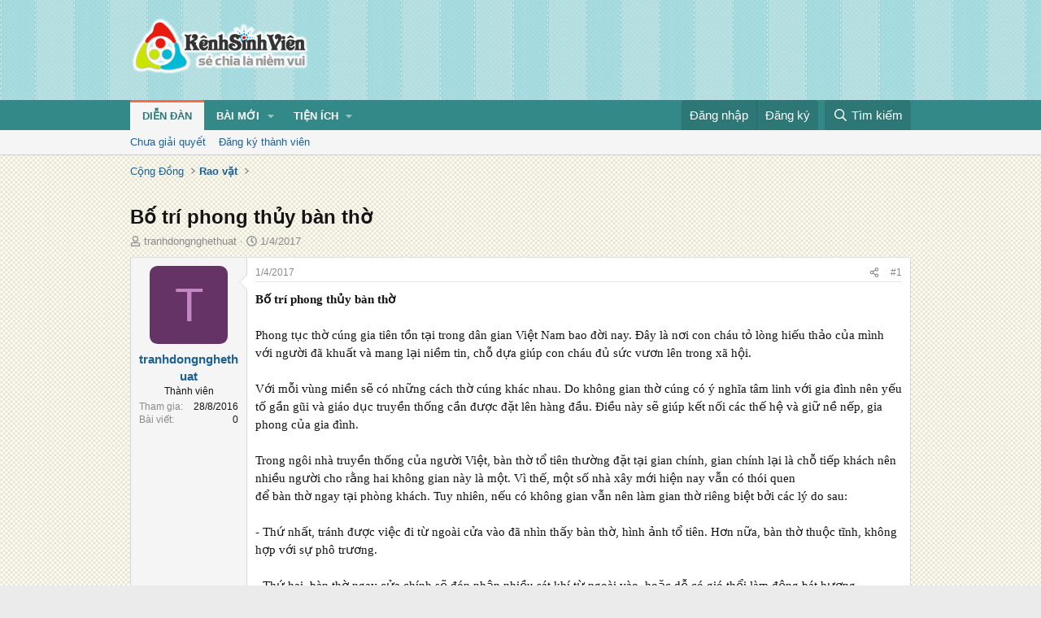

--- FILE ---
content_type: text/html; charset=utf-8
request_url: https://kenhsinhvien.vn/t/bo-tri-phong-thuy-ban-tho.569829/
body_size: 20486
content:
<!DOCTYPE html>
<html id="XF" lang="vi-VN" dir="LTR"
	data-xf="2.3"
	data-app="public"
	
	
	data-template="thread_view"
	data-container-key="node-390"
	data-content-key="thread-569829"
	data-logged-in="false"
	data-cookie-prefix="xf_"
	data-csrf="1769055685,aecf29090b253a5b87e5285722931f5d"
	class="has-no-js template-thread_view"
	>
<head>
	
	
	

	<meta charset="utf-8" />
	<title>Bố trí phong thủy bàn thờ | Kênh Sinh Viên</title>
	<link rel="manifest" crossorigin="use-credentials" href="/webmanifest.php">

	<meta http-equiv="X-UA-Compatible" content="IE=Edge" />
	<meta name="viewport" content="width=device-width, initial-scale=1, viewport-fit=cover">
	<meta property="og:image:width" content="600"/>
	<meta property="og:image:height" content="600"/>
	<meta property="fb:pages" content="166038950124885" />
	<meta property="fb:app_id" content="340209156024490" />
	
		<meta name="theme-color" content="#338888" />
	

	<meta name="apple-mobile-web-app-title" content="Kênh Sinh Viên">
	
		<link rel="apple-touch-icon" href="/data/assets/logo/kenhsinhvien.png">
		

	
		
		<meta name="description" content="Bố trí phong thủy bàn thờ

Phong tục thờ cúng gia tiên tồn tại trong dân gian Việt Nam bao đời nay. Đây là nơi con cháu tỏ lòng hiếu thảo của mình với người..." />
		<meta property="og:description" content="Bố trí phong thủy bàn thờ

Phong tục thờ cúng gia tiên tồn tại trong dân gian Việt Nam bao đời nay. Đây là nơi con cháu tỏ lòng hiếu thảo của mình với người đã khuất và mang lại niềm tin, chỗ dựa giúp con cháu đủ sức vươn lên trong xã hội.

Với mỗi vùng miền sẽ có những cách thờ cúng khác nhau..." />
		<meta property="twitter:description" content="Bố trí phong thủy bàn thờ

Phong tục thờ cúng gia tiên tồn tại trong dân gian Việt Nam bao đời nay. Đây là nơi con cháu tỏ lòng hiếu thảo của mình với người đã khuất và mang lại niềm tin, chỗ dựa..." />
	
	
		<meta property="og:url" content="https://kenhsinhvien.vn/t/bo-tri-phong-thuy-ban-tho.569829/" />
	
		<link rel="canonical" href="https://kenhsinhvien.vn/t/bo-tri-phong-thuy-ban-tho.569829/" />
	

	
		
	
	
	<meta property="og:site_name" content="Kênh Sinh Viên" />


	
	
		
	
	
	<meta property="og:type" content="website" />


	
	
		
	
	
	
		<meta property="og:title" content="Bố trí phong thủy bàn thờ" />
		<meta property="twitter:title" content="Bố trí phong thủy bàn thờ" />
	


	
	
	
	

	
	
	
	

	<link rel="stylesheet" href="/css.php?css=public%3Anormalize.css%2Cpublic%3Afa.css%2Cpublic%3Acore.less%2Cpublic%3Aapp.less&amp;s=10&amp;l=2&amp;d=1768386789&amp;k=1f233459d88f3a03695b0e7a9bbd57f2f300857c" />

	<link rel="stylesheet" href="/css.php?css=public%3Alightbox.less%2Cpublic%3Amessage.less%2Cpublic%3Ashare_controls.less%2Cpublic%3Astructured_list.less%2Cpublic%3Axb_np_thread.less%2Cpublic%3Aextra.less&amp;s=10&amp;l=2&amp;d=1768386789&amp;k=c84f94ab6b16e04629a24227120d0296ba4300b7" />


	
		<script src="/js/xf/preamble.min.js?_v=d2a85099"></script>
	

	
	<script src="/js/vendor/vendor-compiled.js?_v=d2a85099" defer></script>
	<script src="/js/xf/core-compiled.js?_v=d2a85099" defer></script>

	<script>
		XF.ready(() =>
		{
			XF.extendObject(true, XF.config, {
				// 
				userId: 0,
				enablePush: false,
				pushAppServerKey: 'BFSC8qCOlttN1nxiGBnN5Q6ThcUn1lqY3YRhHw8pMx44uWKDa8-3OuC2hLs0r_9UasV6fqdfi3ZxJVCuHOG8yQc',
				url: {
					fullBase: 'https://kenhsinhvien.vn/',
					basePath: '/',
					css: '/css.php?css=__SENTINEL__&s=10&l=2&d=1768386789',
					js: '/js/__SENTINEL__?_v=d2a85099',
					icon: '/data/local/icons/__VARIANT__.svg?v=1768386789#__NAME__',
					iconInline: '/styles/fa/__VARIANT__/__NAME__.svg?v=5.15.3',
					keepAlive: '/login/keep-alive'
				},
				cookie: {
					path: '/',
					domain: '',
					prefix: 'xf_',
					secure: true,
					consentMode: 'disabled',
					consented: ["optional","_third_party"]
				},
				cacheKey: 'f3ed7234243583f554e27d349fe769c5',
				csrf: '1769055685,aecf29090b253a5b87e5285722931f5d',
				js: {"\/js\/xf\/lightbox-compiled.js?_v=d2a85099":true,"\/js\/xf\/action.min.js?_v=d2a85099":true,"\/js\/xf\/message.min.js?_v=d2a85099":true,"\/js\/xf\/captcha.min.js?_v=d2a85099":true},
				fullJs: false,
				css: {"public:lightbox.less":true,"public:message.less":true,"public:share_controls.less":true,"public:structured_list.less":true,"public:xb_np_thread.less":true,"public:extra.less":true},
				time: {
					now: 1769055685,
					today: 1769014800,
					todayDow: 4,
					tomorrow: 1769101200,
					yesterday: 1768928400,
					week: 1768496400,
					month: 1767200400,
					year: 1767200400
				},
				style: {
					light: '',
					dark: '',
					defaultColorScheme: 'light'
				},
				borderSizeFeature: '3px',
				fontAwesomeWeight: 'r',
				enableRtnProtect: true,
				
				enableFormSubmitSticky: true,
				imageOptimization: '0',
				imageOptimizationQuality: 0.85,
				uploadMaxFilesize: 67108864,
				uploadMaxWidth: 1600,
				uploadMaxHeight: 1600,
				allowedVideoExtensions: ["m4v","mov","mp4","mp4v","mpeg","mpg","ogv","webm"],
				allowedAudioExtensions: ["mp3","opus","ogg","wav"],
				shortcodeToEmoji: true,
				visitorCounts: {
					conversations_unread: '0',
					alerts_unviewed: '0',
					total_unread: '0',
					title_count: false,
					icon_indicator: false
				},
				jsMt: {"xf\/action.js":"531178d0","xf\/embed.js":"1640c935","xf\/form.js":"1640c935","xf\/structure.js":"531178d0","xf\/tooltip.js":"1640c935"},
				jsState: {},
				publicMetadataLogoUrl: '',
				publicPushBadgeUrl: 'https://kenhsinhvien.vn/styles/default/xenforo/bell.png'
			})

			XF.extendObject(XF.phrases, {
				// 
				date_x_at_time_y:     "{time} ngày {date}",
				day_x_at_time_y:      "{time} ngày {day}",
				yesterday_at_x:       "Hôm qua lúc {time}",
				x_minutes_ago:        "{minutes} phút trước",
				one_minute_ago:       "1 phút trước",
				a_moment_ago:         "Vài giây trước",
				today_at_x:           "Hôm nay lúc {time}",
				in_a_moment:          "Trong khoảnh khắc",
				in_a_minute:          "Trong một phút",
				in_x_minutes:         "Trong {minutes} phút",
				later_today_at_x:     "Cuối ngày lúc {time}",
				tomorrow_at_x:        "Ngày mai lúc {time}",
				short_date_x_minutes: "{minutes}m",
				short_date_x_hours:   "{hours}h",
				short_date_x_days:    "{days}d",

				day0: "Chủ nhật",
				day1: "Thứ hai",
				day2: "Thứ ba",
				day3: "Thứ tư",
				day4: "Thứ năm",
				day5: "Thứ sáu",
				day6: "Thứ bảy",

				dayShort0: "CN",
				dayShort1: "T2",
				dayShort2: "T3",
				dayShort3: "T4",
				dayShort4: "T5",
				dayShort5: "T6",
				dayShort6: "T7",

				month0: "Tháng 1",
				month1: "Tháng 2",
				month2: "Tháng 3",
				month3: "Tháng 4",
				month4: "Tháng 5",
				month5: "Tháng 6",
				month6: "Tháng 7",
				month7: "Tháng 8",
				month8: "Tháng 9",
				month9: "Tháng 10",
				month10: "Tháng 11",
				month11: "Tháng 12",

				active_user_changed_reload_page: "Nội dung đã có thay đổi. Vui lòng tải lại trang.",
				server_did_not_respond_in_time_try_again: "Máy chủ không phản hồi. Vui lòng thử lại.",
				oops_we_ran_into_some_problems: "Lỗi!",
				oops_we_ran_into_some_problems_more_details_console: "Rất tiếc! Chúng ta gặp vài vấn đề. Vui lòng thử lại sau. Các chi tiết lỗi khác có thể có trong bảng điều khiển của trình duyệt.",
				file_too_large_to_upload: "Tệp quá lớn để tải lên.",
				uploaded_file_is_too_large_for_server_to_process: "Tệp được tải lên quá lớn để máy chủ có thể xử lý.",
				files_being_uploaded_are_you_sure: "Các tập tin vẫn đang được tải lên. Bạn có chắc chắn muốn gửi biểu mẫu này không?",
				attach: "Đính kèm",
				rich_text_box: "Trình soạn thảo đầy đủ",
				close: "Đóng",
				link_copied_to_clipboard: "Đã sao chép liên kết.",
				text_copied_to_clipboard: "Đã sao chép văn bản.",
				loading: "Đang tải…",
				you_have_exceeded_maximum_number_of_selectable_items: "Bạn đã đạt số lượng tối đa các mục có thể chọn để kiểm duyệt.",

				processing: "Đang xử lý",
				'processing...': "Đang xử lý…",

				showing_x_of_y_items: "Đang hiển thị {count} trong tổng {total} mục",
				showing_all_items: "Đã hiển thị tất cả",
				no_items_to_display: "Không có gì để hiển thị",

				number_button_up: "Tăng",
				number_button_down: "Giảm",

				push_enable_notification_title: "Đã bật thông báo đẩy thành công",
				push_enable_notification_body: "Cảm ơn bạn đã bật thông báo đẩy!",

				pull_down_to_refresh: "Vuốt xuống để làm mới",
				release_to_refresh: "Thả để làm mới",
				refreshing: "Đang làm mới…"
			})
		})
	

window.addEventListener('DOMContentLoaded',()=>{XF.Push.updateUserSubscriptionParent=XF.Push.updateUserSubscription;XF.Push.updateUserSubscription=function(b,a){"unsubscribe"===a&&XF.browser.safari&&XF.Push.setPushHistoryUserIds({});XF.Push.updateUserSubscriptionParent(b,a)}});
</script>

	<script src="/js/xf/lightbox-compiled.js?_v=d2a85099" defer></script>
<script src="/js/xf/action.min.js?_v=d2a85099" defer></script>
<script src="/js/xf/message.min.js?_v=d2a85099" defer></script>
<script src="/js/xf/captcha.min.js?_v=d2a85099" defer></script>



	

	
	<script async src="https://www.googletagmanager.com/gtag/js?id=G-DKKWPL8TM7"></script>
	<script>
		window.dataLayer = window.dataLayer || [];
		function gtag(){dataLayer.push(arguments);}
		gtag('js', new Date());
		gtag('config', 'G-DKKWPL8TM7', {
			// 
			
			
		});
	</script>

</head>
<body data-template="thread_view">

<div class="p-pageWrapper" id="top">

	

	<header class="p-header" id="header">
		<div class="p-header-inner">
			<div class="p-header-content">
				<div class="p-header-logo p-header-logo--image">
					<a href="/">
						

	

	
		
		

		
	

	

	<picture data-variations="{&quot;default&quot;:{&quot;1&quot;:&quot;\/data\/assets\/logo\/Logo.svg&quot;,&quot;2&quot;:null}}">
		
		
		

		

		<img src="/data/assets/logo/Logo.svg"  width="222" height="72" alt="Kênh Sinh Viên"  />
	</picture>


					</a>
				</div>

				

	

		
		<script src="https://jsc.mgid.com/site/1069953.js" async></script>
		<script async src="https://pagead2.googlesyndication.com/pagead/js/adsbygoogle.js?client=ca-pub-4582816986735959" crossorigin="anonymous"></script>

	


			</div>
		</div>
	</header>

	
	

	
		
		<nav class="p-nav">
			<div class="p-nav-inner">
				<button type="button" class="button button--plain p-nav-menuTrigger" data-xf-click="off-canvas" data-menu=".js-headerOffCanvasMenu" tabindex="0" aria-label="Menu"><span class="button-text">
					<i aria-hidden="true"></i>
				</span></button>

				<div class="p-nav-smallLogo">
					<a href="/">
						

	

	
		
		

		
	

	

	<picture data-variations="{&quot;default&quot;:{&quot;1&quot;:&quot;\/data\/assets\/logo\/Logo.svg&quot;,&quot;2&quot;:null}}">
		
		
		

		

		<img src="/data/assets/logo/Logo.svg"  width="222" height="72" alt="Kênh Sinh Viên"  />
	</picture>


					</a>
				</div>

				<div class="p-nav-scroller hScroller" data-xf-init="h-scroller" data-auto-scroll=".p-navEl.is-selected">
					<div class="hScroller-scroll">
						<ul class="p-nav-list js-offCanvasNavSource">
							
								<li>
									
	<div class="p-navEl is-selected" data-has-children="true">
	

		
	
	<a href="/"
	class="p-navEl-link p-navEl-link--splitMenu "
	
	
	data-nav-id="forums">Diễn đàn</a>


		<a data-xf-key="1"
			data-xf-click="menu"
			data-menu-pos-ref="< .p-navEl"
			class="p-navEl-splitTrigger"
			role="button"
			tabindex="0"
			aria-label="Toggle expanded"
			aria-expanded="false"
			aria-haspopup="true"></a>

		
	
		<div class="menu menu--structural" data-menu="menu" aria-hidden="true">
			<div class="menu-content">
				
					
	
	
	<a href="/find-threads/unanswered"
	class="menu-linkRow u-indentDepth0 js-offCanvasCopy "
	
	
	data-nav-id="unansweredThreads">Chưa giải quyết</a>

	

				
					
	
	
	<a href="/register/"
	class="menu-linkRow u-indentDepth0 js-offCanvasCopy "
	
	
	data-nav-id="defaultRegister">Đăng ký thành viên</a>

	

				
			</div>
		</div>
	
	</div>

								</li>
							
								<li>
									
	<div class="p-navEl " data-has-children="true">
	

		
	
	<a href="/whats-new/"
	class="p-navEl-link p-navEl-link--splitMenu "
	
	
	data-nav-id="whatsNew">Bài mới</a>


		<a data-xf-key="2"
			data-xf-click="menu"
			data-menu-pos-ref="< .p-navEl"
			class="p-navEl-splitTrigger"
			role="button"
			tabindex="0"
			aria-label="Toggle expanded"
			aria-expanded="false"
			aria-haspopup="true"></a>

		
	
		<div class="menu menu--structural" data-menu="menu" aria-hidden="true">
			<div class="menu-content">
				
					
	
	
	<a href="/featured/"
	class="menu-linkRow u-indentDepth0 js-offCanvasCopy "
	
	
	data-nav-id="featured">Nổi bật</a>

	

				
					
	
	
	<a href="/whats-new/posts/"
	class="menu-linkRow u-indentDepth0 js-offCanvasCopy "
	 rel="nofollow"
	
	data-nav-id="whatsNewPosts">Bình luận mới</a>

	

				
					
	
	
	<a href="/whats-new/profile-posts/"
	class="menu-linkRow u-indentDepth0 js-offCanvasCopy "
	 rel="nofollow"
	
	data-nav-id="whatsNewProfilePosts">Trạng thái mới</a>

	

				
			</div>
		</div>
	
	</div>

								</li>
							
								<li>
									
	<div class="p-navEl " data-has-children="true">
	

			
				<a data-xf-key="3"
					data-xf-click="menu"
					data-menu-pos-ref="< .p-navEl"
					class="p-navEl-linkHolder"
					role="button"
					tabindex="0"
					aria-expanded="false"
					aria-haspopup="true">
					
	
	<span 
	class="p-navEl-link p-navEl-link--menuTrigger "
	
	
	data-nav-id="more">Tiện ích</span>

				</a>
			

		
	
		<div class="menu menu--structural" data-menu="menu" aria-hidden="true">
			<div class="menu-content">
				
					
	
	
	<a href="https://kenhsinhvien.vn/font-facebook/"
	class="menu-linkRow u-indentDepth0 js-offCanvasCopy "
	
	
	data-nav-id="facebook_font">Tạo kiểu chữ</a>

	

				
					
	
	
	<a href="https://kenhsinhvien.vn/icon-facebook/"
	class="menu-linkRow u-indentDepth0 js-offCanvasCopy "
	
	
	data-nav-id="facebook_icon">Icon Facebook</a>

	

				
					
	
	
	<a href="https://kenhsinhvien.vn/photoshop/"
	class="menu-linkRow u-indentDepth0 js-offCanvasCopy "
	
	
	data-nav-id="photoshop">Chỉnh sửa ảnh</a>

	

				
					
	
	
	<a href="https://game24h.net"
	class="menu-linkRow u-indentDepth0 js-offCanvasCopy "
	
	
	data-nav-id="game24h">Chơi game</a>

	

				
			</div>
		</div>
	
	</div>

								</li>
							
						</ul>
					</div>
				</div>

				<div class="p-nav-opposite">
					<div class="p-navgroup p-account p-navgroup--guest">
						
							<a href="/login/" class="p-navgroup-link p-navgroup-link--textual p-navgroup-link--logIn"
								data-xf-click="overlay" data-follow-redirects="on">
								<span class="p-navgroup-linkText">Đăng nhập</span>
							</a>
							
								<a href="/register/" class="p-navgroup-link p-navgroup-link--textual p-navgroup-link--register"
									data-xf-click="overlay" data-follow-redirects="on">
									<span class="p-navgroup-linkText">Đăng ký</span>
								</a>
							
						
					</div>

					<div class="p-navgroup p-discovery">
						<a href="/whats-new/"
							class="p-navgroup-link p-navgroup-link--iconic p-navgroup-link--whatsnew"
							aria-label="Mới nhất"
							title="Mới nhất">
							<i aria-hidden="true"></i>
							<span class="p-navgroup-linkText">Mới nhất</span>
						</a>

						
							<a href="/search/"
								class="p-navgroup-link p-navgroup-link--iconic p-navgroup-link--search"
								data-xf-click="menu"
								data-xf-key="/"
								aria-label="Tìm kiếm"
								aria-expanded="false"
								aria-haspopup="true"
								title="Tìm kiếm">
								<i aria-hidden="true"></i>
								<span class="p-navgroup-linkText">Tìm kiếm</span>
							</a>
							<div class="menu menu--structural menu--wide" data-menu="menu" aria-hidden="true">
								<form action="/search/search" method="post"
									class="menu-content"
									data-xf-init="quick-search">

									<h3 class="menu-header">Tìm kiếm</h3>
									
									<div class="menu-row">
										
											<div class="inputGroup inputGroup--joined">
												<input type="text" class="input" name="keywords" data-acurl="/search/auto-complete" placeholder="Tìm kiếm…" aria-label="Tìm kiếm" data-menu-autofocus="true" />
												
			<select name="constraints" class="js-quickSearch-constraint input" aria-label="Search within">
				<option value="">Mọi nơi</option>
<option value="{&quot;search_type&quot;:&quot;post&quot;}">Chủ đề</option>
<option value="{&quot;search_type&quot;:&quot;post&quot;,&quot;c&quot;:{&quot;nodes&quot;:[390],&quot;child_nodes&quot;:1}}">Chuyên mục này</option>
<option value="{&quot;search_type&quot;:&quot;post&quot;,&quot;c&quot;:{&quot;thread&quot;:569829}}">Bài này</option>

			</select>
		
											</div>
										
									</div>

									
									<div class="menu-row">
										<label class="iconic"><input type="checkbox"  name="c[title_only]" value="1" /><i aria-hidden="true"></i><span class="iconic-label">Chỉ tìm trong tiêu đề

													
													<span tabindex="0" role="button"
														data-xf-init="tooltip" data-trigger="hover focus click" title="Các từ khóa cũng sẽ được tìm kiếm">

														<i class="fa--xf far fa-question-circle  u-muted u-smaller"><svg xmlns="http://www.w3.org/2000/svg" role="img" ><title>Note</title><use href="/data/local/icons/regular.svg?v=1768386789#question-circle"></use></svg></i>
													</span></span></label>

									</div>
									
									<div class="menu-row">
										<div class="inputGroup">
											<span class="inputGroup-text" id="ctrl_search_menu_by_member">Bởi:</span>
											<input type="text" class="input" name="c[users]" data-xf-init="auto-complete" placeholder="Thành viên" aria-labelledby="ctrl_search_menu_by_member" />
										</div>
									</div>
									<div class="menu-footer">
									<span class="menu-footer-controls">
										<div class="buttonGroup">
	<button type="submit" class="button button--icon button--icon--fabfa-google button--primary google-search-button" formaction="/google-search/" data-xf-init="tooltip" title="Tìm bằng Google" style="min-width: 80px;"><span class="button-text">
			<i class="fa--xf fab fa-google "><svg xmlns="http://www.w3.org/2000/svg" role="img" aria-hidden="true" ><use href="/data/local/icons/brands.svg?v=1768386789#google"></use></svg></i>
		Tìm kiếm
	</span></button>
</div>
										<button type="submit" class="button " name="from_search_menu"><span class="button-text">Tìm nâng cao…</span></button>
									</span>
									</div>

									<input type="hidden" name="_xfToken" value="1769055685,aecf29090b253a5b87e5285722931f5d" />
								</form>
							</div>
						
					</div>
				</div>
			</div>
		</nav>
	
		
		
			<div class="p-sectionLinks">
				<div class="p-sectionLinks-inner hScroller" data-xf-init="h-scroller">
					<div class="hScroller-scroll">
						<ul class="p-sectionLinks-list">
							
								<li>
									
	<div class="p-navEl " >
	

		
	
	<a href="/find-threads/unanswered"
	class="p-navEl-link "
	
	data-xf-key="alt+1"
	data-nav-id="unansweredThreads">Chưa giải quyết</a>


		

		
	
	</div>

								</li>
							
								<li>
									
	<div class="p-navEl " >
	

		
	
	<a href="/register/"
	class="p-navEl-link "
	
	data-xf-key="alt+2"
	data-nav-id="defaultRegister">Đăng ký thành viên</a>


		

		
	
	</div>

								</li>
							
						</ul>
					</div>
				</div>
			</div>
			
	
	

	<div class="offCanvasMenu offCanvasMenu--nav js-headerOffCanvasMenu" data-menu="menu" aria-hidden="true" data-ocm-builder="navigation">
		<div class="offCanvasMenu-backdrop" data-menu-close="true"></div>
		<div class="offCanvasMenu-content">
			<div class="offCanvasMenu-header">
				Menu
				<a class="offCanvasMenu-closer" data-menu-close="true" role="button" tabindex="0" aria-label="Đóng"></a>
			</div>
			
				<div class="p-offCanvasRegisterLink">
					<div class="offCanvasMenu-linkHolder">
						<a href="/login/" class="offCanvasMenu-link" data-xf-click="overlay" data-menu-close="true">
							Đăng nhập
						</a>
					</div>
					<hr class="offCanvasMenu-separator" />
					
						<div class="offCanvasMenu-linkHolder">
							<a href="/register/" class="offCanvasMenu-link" data-xf-click="overlay" data-menu-close="true">
								Đăng ký
							</a>
						</div>
						<hr class="offCanvasMenu-separator" />
					
				</div>
			
			<div class="js-offCanvasNavTarget"></div>
			<div class="offCanvasMenu-installBanner js-installPromptContainer" style="display: none;" data-xf-init="install-prompt">
				<div class="offCanvasMenu-installBanner-header">Cài đặt ứng dụng</div>
				<button type="button" class="button js-installPromptButton"><span class="button-text">Cài</span></button>
				<template class="js-installTemplateIOS">
					<div class="js-installTemplateContent">
						<div class="overlay-title">How to install the app on iOS</div>
						<div class="block-body">
							<div class="block-row">
								<p>
									Follow along with the video below to see how to install our site as a web app on your home screen.
								</p>
								<p style="text-align: center">
									<video src="/styles/default/xenforo/add_to_home.mp4"
										width="280" height="480" autoplay loop muted playsinline></video>
								</p>
								<p>
									<small><strong>Note:</strong> This feature may not be available in some browsers.</small>
								</p>
							</div>
						</div>
					</div>
				</template>
			</div>
		</div>
	</div>

	<div class="p-body">
		<div class="p-body-inner">
			<!--XF:EXTRA_OUTPUT-->

			

			

			
			
	
		<ul class="p-breadcrumbs "
			itemscope itemtype="https://schema.org/BreadcrumbList">
			
				

				
				

				

				
				
					
					
	<li itemprop="itemListElement" itemscope itemtype="https://schema.org/ListItem">
		<a href="/#cong-dong.9" itemprop="item">
			<span itemprop="name">Cộng Đồng</span>
		</a>
		<meta itemprop="position" content="1" />
	</li>

				
					
					
	<li itemprop="itemListElement" itemscope itemtype="https://schema.org/ListItem">
		<a href="/rao-vat/" itemprop="item">
			<span itemprop="name">Rao vặt</span>
		</a>
		<meta itemprop="position" content="2" />
	</li>

				
			
		</ul>
	

			

	

		
		<div class="MB_Topbanner" style="margin-bottom:10px;text-align:center;">
			<ins class="982a9496" data-key="d76a129027e4941a1a4fad638636ec44"></ins>
			<script async src="https://aj1559.online/ba298f04.js"></script>
		</div>
			
		<div class="MB_Spin">
			<ins class="982a9496" data-key="9fac6b86d1df182fc14e6036a0277d78"></ins>
			<script async src="https://aj1559.online/ba298f04.js"></script>
		</div>
		<div class="MB_PTO">
			<ins class="982a9496" data-key="a43c431f2367f121ad4c5cc1ac320052"></ins>
			<script async src="https://aj1559.online/ba298f04.js"></script>
		</div>
			
		<div class="PC_Topbanner" style="margin-bottom:15px;text-align:center;">
			<ins class="982a9496" data-key="69bd441862d8a3ac07b927f7e1e421ef"></ins>
			<script async src="https://aj1559.online/ba298f04.js"></script>
		</div>
			
		<div class="PC_Balloon">
			<ins class="982a9496" data-key="066d3ffc82682f3f18e944243e233071"></ins>
			<script async src="https://aj1559.online/ba298f04.js"></script>
		</div>

	



			
	<noscript class="js-jsWarning"><div class="blockMessage blockMessage--important blockMessage--iconic u-noJsOnly">JavaScript is disabled. For a better experience, please enable JavaScript in your browser before proceeding.</div></noscript>

			
	<div class="blockMessage blockMessage--important blockMessage--iconic js-browserWarning" style="display: none">You are using an out of date browser. It  may not display this or other websites correctly.<br />You should upgrade or use an <a href="https://www.google.com/chrome/" target="_blank" rel="noopener">alternative browser</a>.</div>


			
				<div class="p-body-header">
					
						
							<div class="p-title ">
								
									
										<h1 class="p-title-value">Bố trí phong thủy bàn thờ</h1>
									
									
								
							</div>
						

						
							<div class="p-description">
	<ul class="listInline listInline--bullet">
		<li>
			<i class="fa--xf far fa-user "><svg xmlns="http://www.w3.org/2000/svg" role="img" ><title>Tác giả</title><use href="/data/local/icons/regular.svg?v=1768386789#user"></use></svg></i>
			<span class="u-srOnly">Tác giả</span>

			<a href="/m/tranhdongnghethuat.1003325/" class="username  u-concealed" dir="auto" data-user-id="1003325" data-xf-init="member-tooltip">tranhdongnghethuat</a>
		</li>
		<li>
			<i class="fa--xf far fa-clock "><svg xmlns="http://www.w3.org/2000/svg" role="img" ><title>Ngày đăng</title><use href="/data/local/icons/regular.svg?v=1768386789#clock"></use></svg></i>
			<span class="u-srOnly">Ngày đăng</span>

			<a href="/t/bo-tri-phong-thuy-ban-tho.569829/" class="u-concealed"><time  class="u-dt" dir="auto" datetime="2017-04-01T11:45:40+0700" data-timestamp="1491021940" data-date="1/4/2017" data-time="11:45" data-short="Thg 4 &#039;17" title="11:45 ngày 1/4/2017">1/4/2017</time></a>
		</li>
		
		
	</ul>
</div>
						
					
				</div>
			

			

<div class="p-body-main  ">
				
				<div class="p-body-contentCol"></div>
				

				

				<div class="p-body-content">
					
					<div class="p-body-pageContent">










	
	
	
		
	
	
	


	
	
	
		
	
	
	


	
	
		
	
	
	


	
	



	












	

	
		
	



















<div class="block block--messages" data-xf-init="" data-type="post" data-href="/inline-mod/" data-search-target="*">

	<span class="u-anchorTarget" id="posts"></span>

	
		
	

	

	<div class="block-outer"></div>

	

	
		
	<div class="block-outer js-threadStatusField"></div>

	

	<div class="block-container lbContainer"
		data-xf-init="lightbox"
		data-message-selector=".js-post"
		data-lb-id="thread-569829"
		data-lb-universal="0">

		<div class="block-body js-replyNewMessageContainer">
			
				

					

					
						

	
	

	

	
	<article class="message message--post js-post js-inlineModContainer  "
		data-author="tranhdongnghethuat"
		data-content="post-1915588"
		id="js-post-1915588"
		>

		

		<span class="u-anchorTarget" id="post-1915588"></span>

		
			<div class="message-inner">
				
					<div class="message-cell message-cell--user">
						

	<section class="message-user"
		
		
		>

		

		<div class="message-avatar ">
			<div class="message-avatar-wrapper">
				<a href="/m/tranhdongnghethuat.1003325/" class="avatar avatar--m avatar--default avatar--default--dynamic" data-user-id="1003325" data-xf-init="member-tooltip" style="background-color: #663366; color: #c388c3">
			<span class="avatar-u1003325-m" role="img" aria-label="tranhdongnghethuat">T</span> 
		</a>
				
			</div>
		</div>
		<div class="message-userDetails">
			<h4 class="message-name"><a href="/m/tranhdongnghethuat.1003325/" class="username " dir="auto" data-user-id="1003325" data-xf-init="member-tooltip">tranhdongnghethuat</a></h4>
			<h5 class="userTitle message-userTitle" dir="auto">Thành viên</h5>
			
		</div>
		
			
			
				<div class="message-userExtras">
				
					
						<dl class="pairs pairs--justified">
							<dt>Tham gia</dt>
							<dd>28/8/2016</dd>
						</dl>
					
					
						<dl class="pairs pairs--justified">
							<dt>Bài viết</dt>
							<dd>0</dd>
						</dl>
					
					
					
					
					
					
					
					
				
				</div>
			
		
		<span class="message-userArrow"></span>
	</section>

					</div>
				

				
					<div class="message-cell message-cell--main">
					
						<div class="message-main js-quickEditTarget">

							
								

	

	<header class="message-attribution message-attribution--split">
		<ul class="message-attribution-main listInline ">
			
			
			<li class="u-concealed">
				<a href="/t/bo-tri-phong-thuy-ban-tho.569829/post-1915588" rel="nofollow" >
					<time  class="u-dt" dir="auto" datetime="2017-04-01T11:45:40+0700" data-timestamp="1491021940" data-date="1/4/2017" data-time="11:45" data-short="Thg 4 &#039;17" title="11:45 ngày 1/4/2017">1/4/2017</time>
				</a>
			</li>
			
		</ul>

		<ul class="message-attribution-opposite message-attribution-opposite--list ">
			
			<li>
				<a href="/t/bo-tri-phong-thuy-ban-tho.569829/post-1915588"
					class="message-attribution-gadget"
					data-xf-init="share-tooltip"
					data-href="/p/1915588/share"
					aria-label="Chia sẻ"
					rel="nofollow">
					<i class="fa--xf far fa-share-alt "><svg xmlns="http://www.w3.org/2000/svg" role="img" aria-hidden="true" ><use href="/data/local/icons/regular.svg?v=1768386789#share-alt"></use></svg></i>
				</a>
			</li>
			
			
			
				<li>
					<a href="/t/bo-tri-phong-thuy-ban-tho.569829/post-1915588" rel="nofollow">
						#1
					</a>
				</li>
			
		</ul>
	</header>

							

							<div class="message-content js-messageContent">
							

								
									
	
	
	

								

								
									
	

	<div class="message-userContent lbContainer js-lbContainer "
		data-lb-id="post-1915588"
		data-lb-caption-desc="tranhdongnghethuat &middot; 11:45 ngày 1/4/2017">

		
			

	
		
	

		

		<article class="message-body js-selectToQuote">
			
				
			

			<div >
				
					<div class="bbWrapper"><span style="font-family: 'Georgia'"><span style="font-size: 15px"><b>Bố trí phong thủy bàn thờ</b></span><br />
<br />
Phong tục thờ cúng gia tiên tồn tại trong dân gian Việt Nam bao đời nay. Đây là nơi con cháu tỏ lòng hiếu thảo của mình với người đã khuất và mang lại niềm tin, chỗ dựa giúp con cháu đủ sức vươn lên trong xã hội.<br />
<br />
Với mỗi vùng miền sẽ có những cách thờ cúng khác nhau. Do không gian thờ cúng có ý nghĩa tâm linh với gia đình nên yếu tố gần gũi và giáo dục truyền thống cần được đặt lên hàng đầu. Điều này sẽ giúp kết nối các thế hệ và giữ nề nếp, gia phong của gia đình.<br />
<br />
Trong ngôi nhà truyền thống của người Việt, bàn thờ tổ tiên thường đặt tại gian chính, gian chính lại là chỗ tiếp khách nên nhiều người cho rằng hai không gian này là một. Vì thế, một số nhà xây mới hiện nay vẫn có thói quen<br />
để bàn thờ ngay tại phòng khách. Tuy nhiên, nếu có không gian vẫn nên làm gian thờ riêng biệt bởi các lý do sau:<br />
<br />
- Thứ nhất, tránh được việc đi từ ngoài cửa vào đã nhìn thấy bàn thờ, hình ảnh tổ tiên. Hơn nữa, bàn thờ thuộc tĩnh, không hợp với sự phô trương.<br />
<br />
- Thứ hai, bàn thờ ngay cửa chính sẽ đón nhận nhiều sát khí từ ngoài vào, hoặc dễ có gió thổi làm động bát hương.<br />
<br />
- Thứ ba, bàn thờ chính gian giữa, người khấn đứng quay lưng ra cửa, sẽ có cảm giác bất an, khó tập trung tư tưởng khi khấn, làm mất tính trang nghiêm.<br />
<br />
Tốt nhất nên cân nhắc vị trí đặt bàn thờ ngay khi bắt đầu thiết kế xây nhà sao cho phù hợp. Ví dụ, muốn đặt dưới tầng một thì bàn thờ nên nằm sát giếng trời hoặc trong khoảng thông tầng, nằm ở phía sau nhà và không lộ diện ra phòng khách. Khi đặt trên tầng, bàn thờ nên kín đáo với người ngoài và gần gũi với người trong gia đình.<br />
Với nhà chung cư, bàn thờ vẫn phải đảm bảo sự thông thoáng, nhưng kín đáo và thống nhất về hình thức sao cho tương ứng với không gian căn hộ.<br />
</span><br />
<div style="text-align: center"><span style="font-family: 'Georgia'"><script class="js-extraPhrases" type="application/json">
			{
				"lightbox_close": "Close",
				"lightbox_next": "Next",
				"lightbox_previous": "Previous",
				"lightbox_error": "The requested content cannot be loaded. Please try again later.",
				"lightbox_start_slideshow": "Start slideshow",
				"lightbox_stop_slideshow": "Stop slideshow",
				"lightbox_full_screen": "Full screen",
				"lightbox_thumbnails": "Thumbnails",
				"lightbox_download": "Download",
				"lightbox_share": "Share",
				"lightbox_zoom": "Zoom",
				"lightbox_new_window": "New window",
				"lightbox_toggle_sidebar": "Toggle sidebar"
			}
			</script>
		
		
	


	<div class="bbImageWrapper  js-lbImage" title="bo-tri-phong-thuy-ban-tho.jpg"
		data-src="https://tranhdongviet.vn/upload/news/bo-tri-phong-thuy-ban-tho.jpg" data-lb-sidebar-href="" data-lb-caption-extra-html="" data-single-image="1">
		<img src="https://tranhdongviet.vn/upload/news/bo-tri-phong-thuy-ban-tho.jpg"
			data-url="https://tranhdongviet.vn/upload/news/bo-tri-phong-thuy-ban-tho.jpg"
			class="bbImage"
			data-zoom-target="1"
			style=""
			alt="bo-tri-phong-thuy-ban-tho.jpg"
			title=""
			width="" height="" loading="lazy" />
	</div></span>&#8203;</div><span style="font-family: 'Georgia'"><b>Nguyên tắc chiếu sáng ở phòng thờ</b><br />
<br />
- Phòng thờ của gia đình phải tạo được không khí trang nghiêm, ấm cúng, gần gũi tránh tạo cảm giác lạnh lẽo.<br />
<br />
- Phòng thờ thường được bố trí có diện tích nhỏ, do vậy bạn nên chọn những đèn treo nhỏ cho tương xứng với phòng, tránh treo các loại đèn chùm lớn gây mất cân đối. Cần lưu ý là bố trí ánh sáng đèn không được chiếu thẳng vào người ngồi khi hành lễ cúng bái.<br />
<br />
- Nếu tường sơn của phòng thờ có màu sáng thì không nên lắp nhiều bóng đèn sẽ ảnh hưởng đến tính chất trang nghiêm của nơi thờ cúng. Chỉ nên bố trí khoảng 2 đến 3 loại ánh sáng.<br />
<br />
<br />
- Tường có treo tranh nên bố trí hai đèn âm tường cân xứng hai bên bức tranh.<br />
<br />
<b>Bày trí trên bàn thờ</b><br />
<br />
Tùy theo kích thước ngôi nhà, điều kiện sinh hoạt... mà việc bày trí bàn thờ gia tiên khác nhau. Thông thường có 1 đến 3 bát hương, bát hương ở giữa thờ chung thần linh thổ địa, bát hương hai bên là thờ gia tiên và bà cô ông mãnh.<br />
<br />
Phía trước bát hương: Ở giữa bày cái đài nhỏ, với ba chén đựng nước sạch. Hai bên là hai đĩa bày hoa quả tươi và trầu cau, hoặc tiền vàng mã.<br />
<br />
Phía sau bát hương: Là bộ bình để hoa tươi, hương và nến. Tùy theo chất liệu mà sự bày trí cũng khác. Với đồ sứ: Bộ tam sự bao gồm bát hương, hai cây đèn (hoặc hai con hạc đội đèn), bộ ngũ sự có thêm hai bình (dựng cắm hoa tươi và để hương); bộ thất sự có thêm hai bình (đựng nước và gạo). Với đồ đồng: Tam sự có đỉnh đồng thay thế bát hương, và hai con hạc, ngũ sự có thêm hai ống hương và thất sự có thêm đôi đèn. Như vậy, bày trí của đồ đồng có tính trang trí thẩm mỹ là chính còn bày trí của đồ sứ thiên về tính thờ cúng và tâm linh hơn.<br />
Khi bố trí bàn thờ Phật cần cao hơn và tách biệt bàn thờ gia tiên.<br />
<br />
<b>Bố trí hoành phi, câu đối phòng thờ</b><br />
<br />
Trong không gian thờ cúng tổ tiên của mỗi gia đình người Việt đều dành một phần trang trọng nhất để treo những bức hoành phi, câu đối. Đây là nét văn hóa đặc sắc trong đời sống tâm linh của người dân.<br />
<br />
Hoành phi thường được sơn son chữ vàng, có bức hoành phi hình cuốn thư. Chữ viết trên hoành phi đều tỏ lòng tôn kính của con cháu đối với tổ tiên, ghi tụng công đức của tổ tiên, ghi lại những lời răn dạy con cháu, hoặc thể hiện ước nguyện cầu mong sự bình an, thái bình.<br />
<br />
Hai bên bàn thờ còn có đôi câu đối. Ngoài dùng trang trí, đôi câu đối còn ghi lại những lời răn dạy con cháu những giá trị đạo đức truyền thống, ca ngợi truyền thống của dòng họ hoặc cầu mong thái bình, thịnh vượng.<br />
<br />
<b>Những điều kiêng kỵ với bàn thờ</b><br />
<br />
- Ngoài những kiêng kỵ như trên, bàn thờ không đặt cạnh tường bếp đun, không dựa lưng vào nhà vệ sinh, hay không nằm dưới hay trên vệ sinh, hạn chế đặt ở ban công...<br />
<br />
- Kiêng kỵ về cách cục, trong <a href="https://tranhdongviet.vn/do-dong-my-nghe/do-dong-phong-thuy/" target="_blank" class="link link--external" rel="nofollow ugc noopener"><span style="color: rgb(23, 96, 147)">đồ đồng phong thủy</span></a> bàn thờ được coi như kháo sơn, cần đặt ở nơi có sơn tinh đang vượng. Như năm nay chúng ta đang ở trong vận 8, bàn thờ nên đặt nơi có Cửu Tử hay Nhất Bạch đáo sơn.<br />
<br />
- Kiêng kỵ về thời gian lập bàn thờ: Việc lập bàn thờ thường được tiến hành đồng thời với nhập trạch, nên việc lựa chọn thời gian có ý nghĩa vô cùng quan trọng, ảnh hưởng nhiều đến cuộc sống sau này. Ngoài thời gian phù hợp với nhập trạch, cúng tế hay hợp tuổi gia chủ, người ta còn chú ý đến thời điểm có sao Bát Bạch để hóa giải sát khí.<br />
<br />
- Kiêng kỵ về người lập bàn thờ: Người xưa cho rằng phụ nữ mang thai có nhiều tạp khí, không nên động chạm vào bàn thờ hay bát hương. Hơn nữa, người bốc bát hương nên là gia chủ, chứ không nhất thiết phải nhờ người khác, cốt sao là sự thành tâm và tay chân sạch sẽ khi thực hiện.<br />
<br />
- Kiêng kỵ về bố trí trên bàn thờ: Bàn thờ là nơi thờ cúng gia tiên chứ không phải nơi phô trương hay trưng bày, những thứ không liên quan đến thờ cúng không bày lên bàn thờ, nhất là giấy công đức ở đình chùa. Nếu thờ gia tiên cùng Phật hay thờ mẫu, cần tách riêng bàn thờ Phật hay thờ mẫu, bàn thờ gia tiên để thấp hơn và tách biệt.<br />
<br />
- Kiêng kỵ về đồ lễ trên bàn thờ: Quan trọng nhất là hương hoa, tức hương thắp, hoa quả tươi, hoa tươi và nước sạch. Tránh các loại đồ giả như hoa quả nhựa. Đồ thờ cúng xong rồi nên bỏ xuống để thụ lộc, tránh bày để từ tháng này qua tháng khác. Không nên để lễ mặn, hay tiền mặt lên bàn thờ.</span></div>
				
			</div>

			<div class="js-selectToQuoteEnd">&nbsp;</div>
			
				

	

		
		
		<div class="MB_CBR" style="margin-bottom:10px;text-align:center;">
			<ins class="982a9496" data-key="30447a5ebe73f74e6f0789b826718351"></ins>
			<script async src="https://aj1559.online/ba298f04.js"></script>
		</div>
			
		<div class="MB_Inpicture">
			<ins class="982a9496" data-key="fd8cd10a6883160b67d2488ab19d42a8"></ins>
			<script async src="https://aj1559.online/ba298f04.js"></script>
		</div>
			
		<div class="PC_CBR" style="margin-bottom:15px;text-align:center;">
			<ins class="982a9496" data-key="e54f8fb0a0be3193e59e72c7a811798d"></ins>
			<script async src="https://aj1559.online/ba298f04.js"></script>
		</div>
			
		<div class="PC_Inpicture">
			<ins class="982a9496" data-key="53c6d3dfbad2bb2fe0d9275442694086"></ins>
			<script async src="https://aj1559.online/ba298f04.js"></script>
		</div>
		

	


			
		</article>

		
			

	
		
	

		

		
	</div>

								

								
									
	

	

								

								
									
	

								

							
							</div>

							
								
	

	<footer class="message-footer">
		

		
			<div class="message-actionBar actionBar">
				
					
	
		<div class="actionBar-set actionBar-set--external">
		
			

			
				

				

				<a href="/t/bo-tri-phong-thuy-ban-tho.569829/reply?quote=1915588"
					class="actionBar-action actionBar-action--reply"
					title="Trả lời, trích dẫn nội dung bài viết này"
					rel="nofollow"
					data-xf-click="quote"
					data-quote-href="/p/1915588/quote">Trả lời</a>
			
		
		</div>
	

	

				
			</div>
		

		<div class="reactionsBar js-reactionsList ">
			
		</div>

		<div class="js-historyTarget message-historyTarget toggleTarget" data-href="trigger-href"></div>
	</footer>

							
						</div>

					
					</div>
				
			</div>
		
	</article>

	
	

	 <div class="np-next_previous_thread" style="margin-top:15px">
    <div class="np-previous-thread" style="width: 50%;">
        
            <a href="/t/thiet-bi-gateway-4-cong-grandstream-ht814.569826/" class="previous-thread-link ">
                <div class="np_thumbnai_style message">
					<div class="xb_nb_text_container">
                        <h3>〈 Thiết bị Gateway 4 cổng Grandstream HT814</h3>
                    </div>
                </div>
            </a>
        
    </div>
    <div class="np-next-thread" style="width: 50%;">
        
            <a href="/t/ban-da-biet-cach-su-dung-tu-dong-dung-cach-chua.569830/" class="next-thread-link ">
                <div class="np_thumbnai_style message ">
                    <div class="xb_nb_text_container">
                    	<h3>Bạn đã biết cách sử dụng tủ đông đúng cách chưa 〉</h3>
                    </div>
                </div>
            </a>
        
    </div>
</div>




					

					

				
			
		</div>
	</div>

	

	
	

</div>



	

		
		
			<ins class="982a9496" data-key="30447a5ebe73f74e6f0789b826718351"></ins>
			<script async src="https://aj1559.online/ba298f04.js"></script>
			<ins class="982a9496" data-key="88c0f2577304219ebb45c211a870caee"></ins>
			<script async src="https://aj1559.online/ba298f04.js"></script>

	

	
	<script>
	window.onload = function() {
	   if (!document.getElementsByTagName) return false;
	   var links = document.getElementsByTagName("a");
	   for (var i=0; i<links.length; i++) {
	      if (links[i].getAttribute("class") == "link link--internal") {
	         links[i].onclick = function() {
	            return !window.open(this.href);
	         }
	      }
	   }
	}
	</script>







	
			<form action="/t/bo-tri-phong-thuy-ban-tho.569829/add-reply" method="post" class="block js-quickReply"
				 data-xf-init="attachment-manager quick-reply ajax-submit draft" data-draft-url="/t/bo-tri-phong-thuy-ban-tho.569829/draft" data-draft-autosave="60" data-captcha-context="xf_guest_thread_quick_reply" data-message-container="div[data-type=&#039;post&#039;] .js-replyNewMessageContainer"
			>
				<input type="hidden" name="_xfToken" value="1769055685,aecf29090b253a5b87e5285722931f5d" />
				

		

		<div class="block-container">
			<div class="block-body">
				

	
	

	<div class="message message--quickReply block-topRadiusContent block-bottomRadiusContent">
		<div class="message-inner">
			<div class="message-cell message-cell--user">
				<div class="message-user ">
					<div class="message-avatar">
						<div class="message-avatar-wrapper">
							
							<span class="avatar avatar--m avatar--default avatar--default--text" data-user-id="0">
			<span class="avatar-u0-m"></span> 
		</span>
						</div>
					</div>
					<span class="message-userArrow"></span>
				</div>
			</div>
			<div class="message-cell message-cell--main">
				<div class="message-editorWrapper">
					

					
						
						
	

	<textarea name="message" class="input input--fitHeight js-editor" style="min-height: 100px; " data-xf-init="textarea-handler user-mentioner emoji-completer draft-trigger" aria-label="Trình soạn thảo đầy đủ"  data-min-height="100" placeholder="Bạn nghĩ sao?" data-deferred="off" data-xf-key="r" data-preview-url="/t/bo-tri-phong-thuy-ban-tho.569829/reply-preview"></textarea>



	
	
		<div class="js-captchaContainer" data-row-type="fullWidth noGutter"></div>
		<noscript><input type="hidden" name="no_captcha" value="1" /></noscript>
	

	

	<div class="formButtonGroup ">
		<div class="formButtonGroup-primary">
			<button type="submit" class="button button--icon button--icon--reply button--primary"><i class="fa--xf far fa-reply "><svg xmlns="http://www.w3.org/2000/svg" role="img" aria-hidden="true" ><use href="/data/local/icons/regular.svg?v=1768386789#reply"></use></svg></i><span class="button-text">
				Trả lời
			</span></button>
		</div>
		
		<input type="hidden" name="last_date" value="1491021940" autocomplete="off" />
		<input type="hidden" name="last_known_date" value="1491021940" autocomplete="off" />
		<input type="hidden" name="parent_id" value="1915588" autocomplete="off" />
		<input type="hidden" name="load_extra" value="1" />
	</div>

					
					
				</div>
			</div>
		</div>
	</div>

			</div>
		</div>
	
				
			</form>
		



	<div class="block"  data-widget-id="10" data-widget-key="xfes_thread_view_below_quick_reply_similar_threads" data-widget-definition="xfes_similar_threads">
		<div class="block-container">
			
				<h3 class="block-header">Chủ đề liên quan</h3>

				<div class="block-body">
					<div class="structItemContainer">
						
							

	

	<div class="structItem structItem--thread js-inlineModContainer js-threadListItem-885774" data-author="hoavanvachngan">

	
		<div class="structItem-cell structItem-cell--icon">
			<div class="structItem-iconContainer">
				<a href="/m/hoavanvachngan.1038144/" class="avatar avatar--s avatar--default avatar--default--dynamic" data-user-id="1038144" data-xf-init="member-tooltip" style="background-color: #cccc33; color: #3d3d0f">
			<span class="avatar-u1038144-s" role="img" aria-label="hoavanvachngan">H</span> 
		</a>
				
			</div>
		</div>
	

	
		<div class="structItem-cell structItem-cell--main" data-xf-init="touch-proxy">
			

			<div class="structItem-title">
				
				
				<a href="/t/chon-vi-tri-dat-ban-tho-gia-tien-phong-thuy-va-nhung-dieu-kieng-ky.885774/" class="" data-tp-primary="on" data-xf-init="preview-tooltip" data-preview-url="/t/chon-vi-tri-dat-ban-tho-gia-tien-phong-thuy-va-nhung-dieu-kieng-ky.885774/preview"
					>
					Chọn vị trí đặt bàn thờ gia tiên phong thủy và những điều kiêng kỵ
				</a>
			</div>

			<div class="structItem-minor">
				

				
					<ul class="structItem-parts">
						<li><a href="/m/hoavanvachngan.1038144/" class="username " dir="auto" data-user-id="1038144" data-xf-init="member-tooltip">hoavanvachngan</a></li>
						<li class="structItem-startDate"><a href="/t/chon-vi-tri-dat-ban-tho-gia-tien-phong-thuy-va-nhung-dieu-kieng-ky.885774/" rel="nofollow"><time  class="u-dt" dir="auto" datetime="2023-07-26T15:43:12+0700" data-timestamp="1690360992" data-date="26/7/2023" data-time="15:43" data-short="Thg 7 &#039;23" title="15:43 ngày 26/7/2023">26/7/2023</time></a></li>
						
							<li><a href="/rao-vat/">Rao vặt</a></li>
						
					</ul>

					
				
			</div>
		</div>
	

	
		<div class="structItem-cell structItem-cell--meta" title="Tương tác: 0">
			<dl class="pairs pairs--justified">
				<dt>Trả lời</dt>
				<dd>0</dd>
			</dl>
			<dl class="pairs pairs--justified structItem-minor">
				<dt>Lượt xem</dt>
				<dd>161</dd>
			</dl>
		</div>
	

	
		<div class="structItem-cell structItem-cell--latest">
			
				<a href="/t/chon-vi-tri-dat-ban-tho-gia-tien-phong-thuy-va-nhung-dieu-kieng-ky.885774/latest" rel="nofollow"><time  class="structItem-latestDate u-dt" dir="auto" datetime="2023-07-26T15:43:12+0700" data-timestamp="1690360992" data-date="26/7/2023" data-time="15:43" data-short="Thg 7 &#039;23" title="15:43 ngày 26/7/2023">26/7/2023</time></a>
				<div class="structItem-minor">
					
						<a href="/m/hoavanvachngan.1038144/" class="username " dir="auto" data-user-id="1038144" data-xf-init="member-tooltip">hoavanvachngan</a>
					
				</div>
			
		</div>
	

	
		<div class="structItem-cell structItem-cell--icon structItem-cell--iconEnd">
			<div class="structItem-iconContainer">
				
					<a href="/m/hoavanvachngan.1038144/" class="avatar avatar--xxs avatar--default avatar--default--dynamic" data-user-id="1038144" data-xf-init="member-tooltip" style="background-color: #cccc33; color: #3d3d0f">
			<span class="avatar-u1038144-s" role="img" aria-label="hoavanvachngan">H</span> 
		</a>
				
			</div>
		</div>
	

	</div>

						
							

	

	<div class="structItem structItem--thread js-inlineModContainer js-threadListItem-461729" data-author="sdv123">

	
		<div class="structItem-cell structItem-cell--icon">
			<div class="structItem-iconContainer">
				<a href="/m/sdv123.901181/" class="avatar avatar--s avatar--default avatar--default--dynamic" data-user-id="901181" data-xf-init="member-tooltip" style="background-color: #99cccc; color: #3c7777">
			<span class="avatar-u901181-s" role="img" aria-label="sdv123">S</span> 
		</a>
				
			</div>
		</div>
	

	
		<div class="structItem-cell structItem-cell--main" data-xf-init="touch-proxy">
			

			<div class="structItem-title">
				
				
				<a href="/t/cach-dat-ban-tho-gia-tien-hop-phong-thuy.461729/" class="" data-tp-primary="on" data-xf-init="preview-tooltip" data-preview-url="/t/cach-dat-ban-tho-gia-tien-hop-phong-thuy.461729/preview"
					>
					Cách đặt bàn thờ gia tiên hợp phong thủy
				</a>
			</div>

			<div class="structItem-minor">
				

				
					<ul class="structItem-parts">
						<li><a href="/m/sdv123.901181/" class="username " dir="auto" data-user-id="901181" data-xf-init="member-tooltip">sdv123</a></li>
						<li class="structItem-startDate"><a href="/t/cach-dat-ban-tho-gia-tien-hop-phong-thuy.461729/" rel="nofollow"><time  class="u-dt" dir="auto" datetime="2016-03-13T00:48:10+0700" data-timestamp="1457804890" data-date="13/3/2016" data-time="00:48" data-short="Thg 3 &#039;16" title="00:48 ngày 13/3/2016">13/3/2016</time></a></li>
						
							<li><a href="/rao-vat/">Rao vặt</a></li>
						
					</ul>

					
				
			</div>
		</div>
	

	
		<div class="structItem-cell structItem-cell--meta" title="Tương tác: 0">
			<dl class="pairs pairs--justified">
				<dt>Trả lời</dt>
				<dd>0</dd>
			</dl>
			<dl class="pairs pairs--justified structItem-minor">
				<dt>Lượt xem</dt>
				<dd>2K</dd>
			</dl>
		</div>
	

	
		<div class="structItem-cell structItem-cell--latest">
			
				<a href="/t/cach-dat-ban-tho-gia-tien-hop-phong-thuy.461729/latest" rel="nofollow"><time  class="structItem-latestDate u-dt" dir="auto" datetime="2016-03-13T00:48:10+0700" data-timestamp="1457804890" data-date="13/3/2016" data-time="00:48" data-short="Thg 3 &#039;16" title="00:48 ngày 13/3/2016">13/3/2016</time></a>
				<div class="structItem-minor">
					
						<a href="/m/sdv123.901181/" class="username " dir="auto" data-user-id="901181" data-xf-init="member-tooltip">sdv123</a>
					
				</div>
			
		</div>
	

	
		<div class="structItem-cell structItem-cell--icon structItem-cell--iconEnd">
			<div class="structItem-iconContainer">
				
					<a href="/m/sdv123.901181/" class="avatar avatar--xxs avatar--default avatar--default--dynamic" data-user-id="901181" data-xf-init="member-tooltip" style="background-color: #99cccc; color: #3c7777">
			<span class="avatar-u901181-s" role="img" aria-label="sdv123">S</span> 
		</a>
				
			</div>
		</div>
	

	</div>

						
							

	

	<div class="structItem structItem--thread js-inlineModContainer js-threadListItem-668659" data-author="vachngandep">

	
		<div class="structItem-cell structItem-cell--icon">
			<div class="structItem-iconContainer">
				<a href="/m/vachngandep.1034526/" class="avatar avatar--s" data-user-id="1034526" data-xf-init="member-tooltip">
			<img src="/data/avatars/s/1034/1034526.jpg?1558966445" srcset="/data/avatars/m/1034/1034526.jpg?1558966445 2x" alt="vachngandep" class="avatar-u1034526-s" width="48" height="48" loading="lazy" /> 
		</a>
				
			</div>
		</div>
	

	
		<div class="structItem-cell structItem-cell--main" data-xf-init="touch-proxy">
			

			<div class="structItem-title">
				
				
				<a href="/t/cach-bo-tri-bai-tri-ban-tho-gia-tien-chuan-phong-thuy.668659/" class="" data-tp-primary="on" data-xf-init="preview-tooltip" data-preview-url="/t/cach-bo-tri-bai-tri-ban-tho-gia-tien-chuan-phong-thuy.668659/preview"
					>
					Cách bố trí, bài trí bàn thờ gia tiên chuẩn phong thủy
				</a>
			</div>

			<div class="structItem-minor">
				

				
					<ul class="structItem-parts">
						<li><a href="/m/vachngandep.1034526/" class="username " dir="auto" data-user-id="1034526" data-xf-init="member-tooltip">vachngandep</a></li>
						<li class="structItem-startDate"><a href="/t/cach-bo-tri-bai-tri-ban-tho-gia-tien-chuan-phong-thuy.668659/" rel="nofollow"><time  class="u-dt" dir="auto" datetime="2018-09-10T09:08:31+0700" data-timestamp="1536545311" data-date="10/9/2018" data-time="09:08" data-short="Thg 10 &#039;18" title="09:08 ngày 10/9/2018">10/9/2018</time></a></li>
						
							<li><a href="/rao-vat/">Rao vặt</a></li>
						
					</ul>

					
				
			</div>
		</div>
	

	
		<div class="structItem-cell structItem-cell--meta" title="Tương tác: 0">
			<dl class="pairs pairs--justified">
				<dt>Trả lời</dt>
				<dd>0</dd>
			</dl>
			<dl class="pairs pairs--justified structItem-minor">
				<dt>Lượt xem</dt>
				<dd>957</dd>
			</dl>
		</div>
	

	
		<div class="structItem-cell structItem-cell--latest">
			
				<a href="/t/cach-bo-tri-bai-tri-ban-tho-gia-tien-chuan-phong-thuy.668659/latest" rel="nofollow"><time  class="structItem-latestDate u-dt" dir="auto" datetime="2018-09-10T09:08:31+0700" data-timestamp="1536545311" data-date="10/9/2018" data-time="09:08" data-short="Thg 10 &#039;18" title="09:08 ngày 10/9/2018">10/9/2018</time></a>
				<div class="structItem-minor">
					
						<a href="/m/vachngandep.1034526/" class="username " dir="auto" data-user-id="1034526" data-xf-init="member-tooltip">vachngandep</a>
					
				</div>
			
		</div>
	

	
		<div class="structItem-cell structItem-cell--icon structItem-cell--iconEnd">
			<div class="structItem-iconContainer">
				
					<a href="/m/vachngandep.1034526/" class="avatar avatar--xxs" data-user-id="1034526" data-xf-init="member-tooltip">
			<img src="/data/avatars/s/1034/1034526.jpg?1558966445"  alt="vachngandep" class="avatar-u1034526-s" width="48" height="48" loading="lazy" /> 
		</a>
				
			</div>
		</div>
	

	</div>

						
							

	

	<div class="structItem structItem--thread js-inlineModContainer js-threadListItem-887322" data-author="hoavanvachngan">

	
		<div class="structItem-cell structItem-cell--icon">
			<div class="structItem-iconContainer">
				<a href="/m/hoavanvachngan.1038144/" class="avatar avatar--s avatar--default avatar--default--dynamic" data-user-id="1038144" data-xf-init="member-tooltip" style="background-color: #cccc33; color: #3d3d0f">
			<span class="avatar-u1038144-s" role="img" aria-label="hoavanvachngan">H</span> 
		</a>
				
			</div>
		</div>
	

	
		<div class="structItem-cell structItem-cell--main" data-xf-init="touch-proxy">
			

			<div class="structItem-title">
				
				
				<a href="/t/huong-dan-bo-tri-ban-tho-go-tram-3-tang-chuan-phong-thuy.887322/" class="" data-tp-primary="on" data-xf-init="preview-tooltip" data-preview-url="/t/huong-dan-bo-tri-ban-tho-go-tram-3-tang-chuan-phong-thuy.887322/preview"
					>
					Hướng dẫn bố trí bàn thờ gỗ tràm 3 tầng chuẩn phong thủy
				</a>
			</div>

			<div class="structItem-minor">
				

				
					<ul class="structItem-parts">
						<li><a href="/m/hoavanvachngan.1038144/" class="username " dir="auto" data-user-id="1038144" data-xf-init="member-tooltip">hoavanvachngan</a></li>
						<li class="structItem-startDate"><a href="/t/huong-dan-bo-tri-ban-tho-go-tram-3-tang-chuan-phong-thuy.887322/" rel="nofollow"><time  class="u-dt" dir="auto" datetime="2023-08-08T10:52:59+0700" data-timestamp="1691466779" data-date="8/8/2023" data-time="10:52" data-short="Thg 8 &#039;23" title="10:52 ngày 8/8/2023">8/8/2023</time></a></li>
						
							<li><a href="/rao-vat/">Rao vặt</a></li>
						
					</ul>

					
				
			</div>
		</div>
	

	
		<div class="structItem-cell structItem-cell--meta" title="Tương tác: 0">
			<dl class="pairs pairs--justified">
				<dt>Trả lời</dt>
				<dd>0</dd>
			</dl>
			<dl class="pairs pairs--justified structItem-minor">
				<dt>Lượt xem</dt>
				<dd>150</dd>
			</dl>
		</div>
	

	
		<div class="structItem-cell structItem-cell--latest">
			
				<a href="/t/huong-dan-bo-tri-ban-tho-go-tram-3-tang-chuan-phong-thuy.887322/latest" rel="nofollow"><time  class="structItem-latestDate u-dt" dir="auto" datetime="2023-08-08T10:52:59+0700" data-timestamp="1691466779" data-date="8/8/2023" data-time="10:52" data-short="Thg 8 &#039;23" title="10:52 ngày 8/8/2023">8/8/2023</time></a>
				<div class="structItem-minor">
					
						<a href="/m/hoavanvachngan.1038144/" class="username " dir="auto" data-user-id="1038144" data-xf-init="member-tooltip">hoavanvachngan</a>
					
				</div>
			
		</div>
	

	
		<div class="structItem-cell structItem-cell--icon structItem-cell--iconEnd">
			<div class="structItem-iconContainer">
				
					<a href="/m/hoavanvachngan.1038144/" class="avatar avatar--xxs avatar--default avatar--default--dynamic" data-user-id="1038144" data-xf-init="member-tooltip" style="background-color: #cccc33; color: #3d3d0f">
			<span class="avatar-u1038144-s" role="img" aria-label="hoavanvachngan">H</span> 
		</a>
				
			</div>
		</div>
	

	</div>

						
							

	

	<div class="structItem structItem--thread js-inlineModContainer js-threadListItem-887881" data-author="hoavanvachngan">

	
		<div class="structItem-cell structItem-cell--icon">
			<div class="structItem-iconContainer">
				<a href="/m/hoavanvachngan.1038144/" class="avatar avatar--s avatar--default avatar--default--dynamic" data-user-id="1038144" data-xf-init="member-tooltip" style="background-color: #cccc33; color: #3d3d0f">
			<span class="avatar-u1038144-s" role="img" aria-label="hoavanvachngan">H</span> 
		</a>
				
			</div>
		</div>
	

	
		<div class="structItem-cell structItem-cell--main" data-xf-init="touch-proxy">
			

			<div class="structItem-title">
				
				
				<a href="/t/huong-dat-ban-tho-gia-tien-3-tang-go-tram-phong-thuy.887881/" class="" data-tp-primary="on" data-xf-init="preview-tooltip" data-preview-url="/t/huong-dat-ban-tho-gia-tien-3-tang-go-tram-phong-thuy.887881/preview"
					>
					Hướng đặt bàn thờ gia tiên 3 tầng gỗ tràm phong thủy
				</a>
			</div>

			<div class="structItem-minor">
				

				
					<ul class="structItem-parts">
						<li><a href="/m/hoavanvachngan.1038144/" class="username " dir="auto" data-user-id="1038144" data-xf-init="member-tooltip">hoavanvachngan</a></li>
						<li class="structItem-startDate"><a href="/t/huong-dat-ban-tho-gia-tien-3-tang-go-tram-phong-thuy.887881/" rel="nofollow"><time  class="u-dt" dir="auto" datetime="2023-08-12T14:24:12+0700" data-timestamp="1691825052" data-date="12/8/2023" data-time="14:24" data-short="Thg 8 &#039;23" title="14:24 ngày 12/8/2023">12/8/2023</time></a></li>
						
							<li><a href="/rao-vat/">Rao vặt</a></li>
						
					</ul>

					
				
			</div>
		</div>
	

	
		<div class="structItem-cell structItem-cell--meta" title="Tương tác: 0">
			<dl class="pairs pairs--justified">
				<dt>Trả lời</dt>
				<dd>0</dd>
			</dl>
			<dl class="pairs pairs--justified structItem-minor">
				<dt>Lượt xem</dt>
				<dd>171</dd>
			</dl>
		</div>
	

	
		<div class="structItem-cell structItem-cell--latest">
			
				<a href="/t/huong-dat-ban-tho-gia-tien-3-tang-go-tram-phong-thuy.887881/latest" rel="nofollow"><time  class="structItem-latestDate u-dt" dir="auto" datetime="2023-08-12T14:24:12+0700" data-timestamp="1691825052" data-date="12/8/2023" data-time="14:24" data-short="Thg 8 &#039;23" title="14:24 ngày 12/8/2023">12/8/2023</time></a>
				<div class="structItem-minor">
					
						<a href="/m/hoavanvachngan.1038144/" class="username " dir="auto" data-user-id="1038144" data-xf-init="member-tooltip">hoavanvachngan</a>
					
				</div>
			
		</div>
	

	
		<div class="structItem-cell structItem-cell--icon structItem-cell--iconEnd">
			<div class="structItem-iconContainer">
				
					<a href="/m/hoavanvachngan.1038144/" class="avatar avatar--xxs avatar--default avatar--default--dynamic" data-user-id="1038144" data-xf-init="member-tooltip" style="background-color: #cccc33; color: #3d3d0f">
			<span class="avatar-u1038144-s" role="img" aria-label="hoavanvachngan">H</span> 
		</a>
				
			</div>
		</div>
	

	</div>

						
					</div>
				</div>
			
		</div>
	</div>




<div class="blockMessage blockMessage--none">
	

	

	
		

		<div class="shareButtons shareButtons--iconic" data-xf-init="share-buttons" data-page-url="" data-page-title="" data-page-desc="" data-page-image="">
			<span class="u-anchorTarget" id="_xfUid-1-1769055685"></span>

			
				<span class="shareButtons-label">Chia sẻ:</span>
			

			<div class="shareButtons-buttons">
				
					
						<a class="shareButtons-button shareButtons-button--brand shareButtons-button--facebook" href="#_xfUid-1-1769055685" data-href="https://www.facebook.com/sharer.php?u={url}">
							<i class="fa--xf fab fa-facebook-f "><svg xmlns="http://www.w3.org/2000/svg" role="img" aria-hidden="true" ><use href="/data/local/icons/brands.svg?v=1768386789#facebook-f"></use></svg></i>
							<span>Facebook</span>
						</a>
					

					

					

					

					

					

					

					

					

					
						<a class="shareButtons-button shareButtons-button--share is-hidden" href="#_xfUid-1-1769055685"
							data-xf-init="web-share"
							data-title="" data-text="" data-url=""
							data-hide=".shareButtons-button:not(.shareButtons-button--share)">

							<i class="fa--xf far fa-share-alt "><svg xmlns="http://www.w3.org/2000/svg" role="img" aria-hidden="true" ><use href="/data/local/icons/regular.svg?v=1768386789#share-alt"></use></svg></i>
							<span>Chia sẻ</span>
						</a>
					

					
						<a class="shareButtons-button shareButtons-button--link is-hidden" href="#_xfUid-1-1769055685" data-clipboard="{url}">
							<i class="fa--xf far fa-link "><svg xmlns="http://www.w3.org/2000/svg" role="img" aria-hidden="true" ><use href="/data/local/icons/regular.svg?v=1768386789#link"></use></svg></i>
							<span>Liên kết</span>
						</a>
					
				
			</div>
		</div>
	

</div>







</div>
					
				</div>

				
			</div>

			
			
	
		<ul class="p-breadcrumbs p-breadcrumbs--bottom"
			itemscope itemtype="https://schema.org/BreadcrumbList">
			
				

				
				

				

				
				
					
					
	<li itemprop="itemListElement" itemscope itemtype="https://schema.org/ListItem">
		<a href="/#cong-dong.9" itemprop="item">
			<span itemprop="name">Cộng Đồng</span>
		</a>
		<meta itemprop="position" content="1" />
	</li>

				
					
					
	<li itemprop="itemListElement" itemscope itemtype="https://schema.org/ListItem">
		<a href="/rao-vat/" itemprop="item">
			<span itemprop="name">Rao vặt</span>
		</a>
		<meta itemprop="position" content="2" />
	</li>

				
			
		</ul>
	

			
		</div>
	</div>

	<footer class="p-footer" id="footer">
		<div class="p-footer-inner">

			<div class="p-footer-row">
				
					<div class="p-footer-row-main">
						<ul class="p-footer-linkList">
							
								
								
									<li>
										
											
												<a href="/misc/style" data-xf-click="overlay"
													data-xf-init="tooltip" title="Chọn giao diện" rel="nofollow">
													<i class="fa--xf far fa-paint-brush "><svg xmlns="http://www.w3.org/2000/svg" role="img" aria-hidden="true" ><use href="/data/local/icons/regular.svg?v=1768386789#paint-brush"></use></svg></i> Kênh Sinh Viên
												</a>
											
											
										
									</li>
								
								
							
						</ul>
					</div>
				
				<div class="p-footer-row-opposite">
					<ul class="p-footer-linkList">
						
							
								<li><a href="/contact/" data-xf-click="overlay">Liên hệ</a></li>
							
						

						
							<li><a href="/help/terms/">Nội quy</a></li>
						

						
							<li><a href="/help/privacy-policy/">Điều khoản</a></li>
						

						
							<li><a href="/help/">Hỗ trợ</a></li>
						

						
							<li><a href="https://kenhsinhvien.vn">Trang chủ</a></li>
						

						<li><a href="/f/-/index.rss" target="_blank" class="p-footer-rssLink" title="RSS"><span aria-hidden="true"><i class="fa--xf far fa-rss "><svg xmlns="http://www.w3.org/2000/svg" role="img" aria-hidden="true" ><use href="/data/local/icons/regular.svg?v=1768386789#rss"></use></svg></i><span class="u-srOnly">RSS</span></span></a></li>
					</ul>
				</div>
			</div>

			

			
		</div>
	</footer>
</div> <!-- closing p-pageWrapper -->

<div class="u-bottomFixer js-bottomFixTarget">
	
	
</div>

<div class="u-navButtons js-navButtons">
	<a href="javascript:" class="button button--scroll"><span class="button-text"><i class="fa--xf far fa-arrow-left "><svg xmlns="http://www.w3.org/2000/svg" role="img" aria-hidden="true" ><use href="/data/local/icons/regular.svg?v=1768386789#arrow-left"></use></svg></i><span class="u-srOnly">Quay lại</span></span></a>
</div>


	<div class="u-scrollButtons js-scrollButtons" data-trigger-type="both">
		<a href="#top" class="button button--scroll" data-xf-click="scroll-to"><span class="button-text"><i class="fa--xf far fa-arrow-up "><svg xmlns="http://www.w3.org/2000/svg" role="img" aria-hidden="true" ><use href="/data/local/icons/regular.svg?v=1768386789#arrow-up"></use></svg></i><span class="u-srOnly">Top</span></span></a>
		
			<a href="#footer" class="button button--scroll" data-xf-click="scroll-to"><span class="button-text"><i class="fa--xf far fa-arrow-down "><svg xmlns="http://www.w3.org/2000/svg" role="img" aria-hidden="true" ><use href="/data/local/icons/regular.svg?v=1768386789#arrow-down"></use></svg></i><span class="u-srOnly">Bottom</span></span></a>
		
	</div>



	<form style="display:none" hidden="hidden">
		<input type="text" name="_xfClientLoadTime" value="" id="_xfClientLoadTime" title="_xfClientLoadTime" tabindex="-1" />
	</form>

	





	
	
		
		
			<script type="application/ld+json">
				{
    "@context": "https://schema.org",
    "@type": "WebPage",
    "url": "https://kenhsinhvien.vn/t/bo-tri-phong-thuy-ban-tho.569829/",
    "mainEntity": {
        "@type": "DiscussionForumPosting",
        "@id": "https://kenhsinhvien.vn/t/bo-tri-phong-thuy-ban-tho.569829/",
        "headline": "B\u1ed1 tr\u00ed phong th\u1ee7y b\u00e0n th\u1edd",
        "datePublished": "2017-04-01T04:45:40+00:00",
        "url": "https://kenhsinhvien.vn/t/bo-tri-phong-thuy-ban-tho.569829/",
        "articleSection": "Rao v\u1eb7t",
        "author": {
            "@type": "Person",
            "@id": "https://kenhsinhvien.vn/m/tranhdongnghethuat.1003325/",
            "name": "tranhdongnghethuat",
            "url": "https://kenhsinhvien.vn/m/tranhdongnghethuat.1003325/"
        },
        "interactionStatistic": [
            {
                "@type": "InteractionCounter",
                "interactionType": "https://schema.org/ViewAction",
                "userInteractionCount": 528
            },
            {
                "@type": "InteractionCounter",
                "interactionType": "https://schema.org/CommentAction",
                "userInteractionCount": 0
            },
            {
                "@type": "InteractionCounter",
                "interactionType": "https://schema.org/LikeAction",
                "userInteractionCount": 0
            }
        ],
        "image": "https://tranhdongviet.vn/upload/news/bo-tri-phong-thuy-ban-tho.jpg",
        "articleBody": "B\u1ed1 tr\u00ed phong th\u1ee7y b\u00e0n th\u1edd\n\nPhong t\u1ee5c th\u1edd c\u00fang gia ti\u00ean t\u1ed3n t\u1ea1i trong d\u00e2n gian Vi\u1ec7t Nam bao \u0111\u1eddi nay. \u0110\u00e2y l\u00e0 n\u01a1i con ch\u00e1u t\u1ecf l\u00f2ng hi\u1ebfu th\u1ea3o c\u1ee7a m\u00ecnh v\u1edbi ng\u01b0\u1eddi \u0111\u00e3 khu\u1ea5t v\u00e0 mang l\u1ea1i ni\u1ec1m tin, ch\u1ed7 d\u1ef1a gi\u00fap con ch\u00e1u \u0111\u1ee7 s\u1ee9c v\u01b0\u01a1n l\u00ean trong x\u00e3 h\u1ed9i.\n\nV\u1edbi m\u1ed7i v\u00f9ng mi\u1ec1n s\u1ebd c\u00f3 nh\u1eefng c\u00e1ch th\u1edd c\u00fang kh\u00e1c nhau. Do kh\u00f4ng gian th\u1edd c\u00fang c\u00f3 \u00fd ngh\u0129a t\u00e2m linh v\u1edbi gia \u0111\u00ecnh n\u00ean y\u1ebfu t\u1ed1 g\u1ea7n g\u0169i v\u00e0 gi\u00e1o d\u1ee5c truy\u1ec1n th\u1ed1ng c\u1ea7n \u0111\u01b0\u1ee3c \u0111\u1eb7t l\u00ean h\u00e0ng \u0111\u1ea7u. \u0110i\u1ec1u n\u00e0y s\u1ebd gi\u00fap k\u1ebft n\u1ed1i c\u00e1c th\u1ebf h\u1ec7 v\u00e0 gi\u1eef n\u1ec1 n\u1ebfp, gia phong c\u1ee7a gia \u0111\u00ecnh.\n\nTrong ng\u00f4i nh\u00e0 truy\u1ec1n th\u1ed1ng c\u1ee7a ng\u01b0\u1eddi Vi\u1ec7t, b\u00e0n th\u1edd t\u1ed5 ti\u00ean th\u01b0\u1eddng \u0111\u1eb7t t\u1ea1i gian ch\u00ednh, gian ch\u00ednh l\u1ea1i l\u00e0 ch\u1ed7 ti\u1ebfp kh\u00e1ch n\u00ean nhi\u1ec1u ng\u01b0\u1eddi cho r\u1eb1ng hai kh\u00f4ng gian n\u00e0y l\u00e0 m\u1ed9t. V\u00ec th\u1ebf, m\u1ed9t s\u1ed1 nh\u00e0 x\u00e2y m\u1edbi hi\u1ec7n nay v\u1eabn c\u00f3 th\u00f3i quen\n\u0111\u1ec3 b\u00e0n th\u1edd ngay t\u1ea1i ph\u00f2ng kh\u00e1ch. Tuy nhi\u00ean, n\u1ebfu c\u00f3 kh\u00f4ng gian v\u1eabn n\u00ean l\u00e0m gian th\u1edd ri\u00eang bi\u1ec7t b\u1edfi c\u00e1c l\u00fd do sau:\n\n- Th\u1ee9 nh\u1ea5t, tr\u00e1nh \u0111\u01b0\u1ee3c vi\u1ec7c \u0111i t\u1eeb ngo\u00e0i c\u1eeda v\u00e0o \u0111\u00e3 nh\u00ecn th\u1ea5y b\u00e0n th\u1edd, h\u00ecnh \u1ea3nh t\u1ed5 ti\u00ean. H\u01a1n n\u1eefa, b\u00e0n th\u1edd thu\u1ed9c t\u0129nh, kh\u00f4ng h\u1ee3p v\u1edbi s\u1ef1 ph\u00f4 tr\u01b0\u01a1ng.\n\n- Th\u1ee9 hai, b\u00e0n th\u1edd ngay c\u1eeda ch\u00ednh s\u1ebd \u0111\u00f3n nh\u1eadn nhi\u1ec1u s\u00e1t kh\u00ed t\u1eeb ngo\u00e0i v\u00e0o, ho\u1eb7c d\u1ec5 c\u00f3 gi\u00f3 th\u1ed5i l\u00e0m \u0111\u1ed9ng b\u00e1t h\u01b0\u01a1ng.\n\n- Th\u1ee9 ba, b\u00e0n th\u1edd ch\u00ednh gian gi\u1eefa, ng\u01b0\u1eddi kh\u1ea5n \u0111\u1ee9ng quay l\u01b0ng ra c\u1eeda, s\u1ebd c\u00f3 c\u1ea3m gi\u00e1c b\u1ea5t an, kh\u00f3 t\u1eadp trung t\u01b0 t\u01b0\u1edfng khi kh\u1ea5n, l\u00e0m m\u1ea5t t\u00ednh trang nghi\u00eam.\n\nT\u1ed1t nh\u1ea5t n\u00ean c\u00e2n nh\u1eafc v\u1ecb tr\u00ed \u0111\u1eb7t b\u00e0n th\u1edd ngay khi b\u1eaft \u0111\u1ea7u thi\u1ebft k\u1ebf x\u00e2y nh\u00e0 sao cho ph\u00f9 h\u1ee3p. V\u00ed d\u1ee5, mu\u1ed1n \u0111\u1eb7t d\u01b0\u1edbi t\u1ea7ng m\u1ed9t th\u00ec b\u00e0n th\u1edd n\u00ean n\u1eb1m s\u00e1t gi\u1ebfng tr\u1eddi ho\u1eb7c trong kho\u1ea3ng th\u00f4ng t\u1ea7ng, n\u1eb1m \u1edf ph\u00eda sau nh\u00e0 v\u00e0 kh\u00f4ng l\u1ed9 di\u1ec7n ra ph\u00f2ng kh\u00e1ch. Khi \u0111\u1eb7t tr\u00ean t\u1ea7ng, b\u00e0n th\u1edd n\u00ean k\u00edn \u0111\u00e1o v\u1edbi ng\u01b0\u1eddi ngo\u00e0i v\u00e0 g\u1ea7n g\u0169i v\u1edbi ng\u01b0\u1eddi trong gia \u0111\u00ecnh.\nV\u1edbi nh\u00e0 chung c\u01b0, b\u00e0n th\u1edd v\u1eabn ph\u1ea3i \u0111\u1ea3m b\u1ea3o s\u1ef1 th\u00f4ng tho\u00e1ng, nh\u01b0ng k\u00edn \u0111\u00e1o v\u00e0 th\u1ed1ng nh\u1ea5t v\u1ec1 h\u00ecnh th\u1ee9c sao cho t\u01b0\u01a1ng \u1ee9ng v\u1edbi kh\u00f4ng gian c\u0103n h\u1ed9.\n\n\nNguy\u00ean t\u1eafc chi\u1ebfu s\u00e1ng \u1edf ph\u00f2ng th\u1edd\n\n- Ph\u00f2ng th\u1edd c\u1ee7a gia \u0111\u00ecnh ph\u1ea3i t\u1ea1o \u0111\u01b0\u1ee3c kh\u00f4ng kh\u00ed trang nghi\u00eam, \u1ea5m c\u00fang, g\u1ea7n g\u0169i tr\u00e1nh t\u1ea1o c\u1ea3m gi\u00e1c l\u1ea1nh l\u1ebdo.\n\n- Ph\u00f2ng th\u1edd th\u01b0\u1eddng \u0111\u01b0\u1ee3c b\u1ed1 tr\u00ed c\u00f3 di\u1ec7n t\u00edch nh\u1ecf, do v\u1eady b\u1ea1n n\u00ean ch\u1ecdn nh\u1eefng \u0111\u00e8n treo nh\u1ecf cho t\u01b0\u01a1ng x\u1ee9ng v\u1edbi ph\u00f2ng, tr\u00e1nh treo c\u00e1c lo\u1ea1i \u0111\u00e8n ch\u00f9m l\u1edbn g\u00e2y m\u1ea5t c\u00e2n \u0111\u1ed1i. C\u1ea7n l\u01b0u \u00fd l\u00e0 b\u1ed1 tr\u00ed \u00e1nh s\u00e1ng \u0111\u00e8n kh\u00f4ng \u0111\u01b0\u1ee3c chi\u1ebfu th\u1eb3ng v\u00e0o ng\u01b0\u1eddi ng\u1ed3i khi h\u00e0nh l\u1ec5 c\u00fang b\u00e1i.\n\n- N\u1ebfu t\u01b0\u1eddng s\u01a1n c\u1ee7a ph\u00f2ng th\u1edd c\u00f3 m\u00e0u s\u00e1ng th\u00ec kh\u00f4ng n\u00ean l\u1eafp nhi\u1ec1u b\u00f3ng \u0111\u00e8n s\u1ebd \u1ea3nh h\u01b0\u1edfng \u0111\u1ebfn t\u00ednh ch\u1ea5t trang nghi\u00eam c\u1ee7a n\u01a1i th\u1edd c\u00fang. Ch\u1ec9 n\u00ean b\u1ed1 tr\u00ed kho\u1ea3ng 2 \u0111\u1ebfn 3 lo\u1ea1i \u00e1nh s\u00e1ng.\n\n\n- T\u01b0\u1eddng c\u00f3 treo tranh n\u00ean b\u1ed1 tr\u00ed hai \u0111\u00e8n \u00e2m t\u01b0\u1eddng c\u00e2n x\u1ee9ng hai b\u00ean b\u1ee9c tranh.\n\nB\u00e0y tr\u00ed tr\u00ean b\u00e0n th\u1edd\n\nT\u00f9y theo k\u00edch th\u01b0\u1edbc ng\u00f4i nh\u00e0, \u0111i\u1ec1u ki\u1ec7n sinh ho\u1ea1t... m\u00e0 vi\u1ec7c b\u00e0y tr\u00ed b\u00e0n th\u1edd gia ti\u00ean kh\u00e1c nhau. Th\u00f4ng th\u01b0\u1eddng c\u00f3 1 \u0111\u1ebfn 3 b\u00e1t h\u01b0\u01a1ng, b\u00e1t h\u01b0\u01a1ng \u1edf gi\u1eefa th\u1edd chung th\u1ea7n linh th\u1ed5 \u0111\u1ecba, b\u00e1t h\u01b0\u01a1ng hai b\u00ean l\u00e0 th\u1edd gia ti\u00ean v\u00e0 b\u00e0 c\u00f4 \u00f4ng m\u00e3nh.\n\nPh\u00eda tr\u01b0\u1edbc b\u00e1t h\u01b0\u01a1ng: \u1ede gi\u1eefa b\u00e0y c\u00e1i \u0111\u00e0i nh\u1ecf, v\u1edbi ba ch\u00e9n \u0111\u1ef1ng n\u01b0\u1edbc s\u1ea1ch. Hai b\u00ean l\u00e0 hai \u0111\u0129a b\u00e0y hoa qu\u1ea3 t\u01b0\u01a1i v\u00e0 tr\u1ea7u cau, ho\u1eb7c ti\u1ec1n v\u00e0ng m\u00e3.\n\nPh\u00eda sau b\u00e1t h\u01b0\u01a1ng: L\u00e0 b\u1ed9 b\u00ecnh \u0111\u1ec3 hoa t\u01b0\u01a1i, h\u01b0\u01a1ng v\u00e0 n\u1ebfn. T\u00f9y theo ch\u1ea5t li\u1ec7u m\u00e0 s\u1ef1 b\u00e0y tr\u00ed c\u0169ng kh\u00e1c. V\u1edbi \u0111\u1ed3 s\u1ee9: B\u1ed9 tam s\u1ef1 bao g\u1ed3m b\u00e1t h\u01b0\u01a1ng, hai c\u00e2y \u0111\u00e8n (ho\u1eb7c hai con h\u1ea1c \u0111\u1ed9i \u0111\u00e8n), b\u1ed9 ng\u0169 s\u1ef1 c\u00f3 th\u00eam hai b\u00ecnh (d\u1ef1ng c\u1eafm hoa t\u01b0\u01a1i v\u00e0 \u0111\u1ec3 h\u01b0\u01a1ng); b\u1ed9 th\u1ea5t s\u1ef1 c\u00f3 th\u00eam hai b\u00ecnh (\u0111\u1ef1ng n\u01b0\u1edbc v\u00e0 g\u1ea1o). V\u1edbi \u0111\u1ed3 \u0111\u1ed3ng: Tam s\u1ef1 c\u00f3 \u0111\u1ec9nh \u0111\u1ed3ng thay th\u1ebf b\u00e1t h\u01b0\u01a1ng, v\u00e0 hai con h\u1ea1c, ng\u0169 s\u1ef1 c\u00f3 th\u00eam hai \u1ed1ng h\u01b0\u01a1ng v\u00e0 th\u1ea5t s\u1ef1 c\u00f3 th\u00eam \u0111\u00f4i \u0111\u00e8n. Nh\u01b0 v\u1eady, b\u00e0y tr\u00ed c\u1ee7a \u0111\u1ed3 \u0111\u1ed3ng c\u00f3 t\u00ednh trang tr\u00ed th\u1ea9m m\u1ef9 l\u00e0 ch\u00ednh c\u00f2n b\u00e0y tr\u00ed c\u1ee7a \u0111\u1ed3 s\u1ee9 thi\u00ean v\u1ec1 t\u00ednh th\u1edd c\u00fang v\u00e0 t\u00e2m linh h\u01a1n.\nKhi b\u1ed1 tr\u00ed b\u00e0n th\u1edd Ph\u1eadt c\u1ea7n cao h\u01a1n v\u00e0 t\u00e1ch bi\u1ec7t b\u00e0n th\u1edd gia ti\u00ean.\n\nB\u1ed1 tr\u00ed ho\u00e0nh phi, c\u00e2u \u0111\u1ed1i ph\u00f2ng th\u1edd\n\nTrong kh\u00f4ng gian th\u1edd c\u00fang t\u1ed5 ti\u00ean c\u1ee7a m\u1ed7i gia \u0111\u00ecnh ng\u01b0\u1eddi Vi\u1ec7t \u0111\u1ec1u d\u00e0nh m\u1ed9t ph\u1ea7n trang tr\u1ecdng nh\u1ea5t \u0111\u1ec3 treo nh\u1eefng b\u1ee9c ho\u00e0nh phi, c\u00e2u \u0111\u1ed1i. \u0110\u00e2y l\u00e0 n\u00e9t v\u0103n h\u00f3a \u0111\u1eb7c s\u1eafc trong \u0111\u1eddi s\u1ed1ng t\u00e2m linh c\u1ee7a ng\u01b0\u1eddi d\u00e2n.\n\nHo\u00e0nh phi th\u01b0\u1eddng \u0111\u01b0\u1ee3c s\u01a1n son ch\u1eef v\u00e0ng, c\u00f3 b\u1ee9c ho\u00e0nh phi h\u00ecnh cu\u1ed1n th\u01b0. Ch\u1eef vi\u1ebft tr\u00ean ho\u00e0nh phi \u0111\u1ec1u t\u1ecf l\u00f2ng t\u00f4n k\u00ednh c\u1ee7a con ch\u00e1u \u0111\u1ed1i v\u1edbi t\u1ed5 ti\u00ean, ghi t\u1ee5ng c\u00f4ng \u0111\u1ee9c c\u1ee7a t\u1ed5 ti\u00ean, ghi l\u1ea1i nh\u1eefng l\u1eddi r\u0103n d\u1ea1y con ch\u00e1u, ho\u1eb7c th\u1ec3 hi\u1ec7n \u01b0\u1edbc nguy\u1ec7n c\u1ea7u mong s\u1ef1 b\u00ecnh an, th\u00e1i b\u00ecnh.\n\nHai b\u00ean b\u00e0n th\u1edd c\u00f2n c\u00f3 \u0111\u00f4i c\u00e2u \u0111\u1ed1i. Ngo\u00e0i d\u00f9ng trang tr\u00ed, \u0111\u00f4i c\u00e2u \u0111\u1ed1i c\u00f2n ghi l\u1ea1i nh\u1eefng l\u1eddi r\u0103n d\u1ea1y con ch\u00e1u nh\u1eefng gi\u00e1 tr\u1ecb \u0111\u1ea1o \u0111\u1ee9c truy\u1ec1n th\u1ed1ng, ca ng\u1ee3i truy\u1ec1n th\u1ed1ng c\u1ee7a d\u00f2ng h\u1ecd ho\u1eb7c c\u1ea7u mong th\u00e1i b\u00ecnh, th\u1ecbnh v\u01b0\u1ee3ng.\n\nNh\u1eefng \u0111i\u1ec1u ki\u00eang k\u1ef5 v\u1edbi b\u00e0n th\u1edd\n\n- Ngo\u00e0i nh\u1eefng ki\u00eang k\u1ef5 nh\u01b0 tr\u00ean, b\u00e0n th\u1edd kh\u00f4ng \u0111\u1eb7t c\u1ea1nh t\u01b0\u1eddng b\u1ebfp \u0111un, kh\u00f4ng d\u1ef1a l\u01b0ng v\u00e0o nh\u00e0 v\u1ec7 sinh, hay kh\u00f4ng n\u1eb1m d\u01b0\u1edbi hay tr\u00ean v\u1ec7 sinh, h\u1ea1n ch\u1ebf \u0111\u1eb7t \u1edf ban c\u00f4ng...\n\n- Ki\u00eang k\u1ef5 v\u1ec1 c\u00e1ch c\u1ee5c, trong \u0111\u1ed3 \u0111\u1ed3ng phong th\u1ee7y b\u00e0n th\u1edd \u0111\u01b0\u1ee3c coi nh\u01b0 kh\u00e1o s\u01a1n, c\u1ea7n \u0111\u1eb7t \u1edf n\u01a1i c\u00f3 s\u01a1n tinh \u0111ang v\u01b0\u1ee3ng. Nh\u01b0 n\u0103m nay ch\u00fang ta \u0111ang \u1edf trong v\u1eadn 8, b\u00e0n th\u1edd n\u00ean \u0111\u1eb7t n\u01a1i c\u00f3 C\u1eedu T\u1eed hay Nh\u1ea5t B\u1ea1ch \u0111\u00e1o s\u01a1n.\n\n- Ki\u00eang k\u1ef5 v\u1ec1 th\u1eddi gian l\u1eadp b\u00e0n th\u1edd: Vi\u1ec7c l\u1eadp b\u00e0n th\u1edd th\u01b0\u1eddng \u0111\u01b0\u1ee3c ti\u1ebfn h\u00e0nh \u0111\u1ed3ng th\u1eddi v\u1edbi nh\u1eadp tr\u1ea1ch, n\u00ean vi\u1ec7c l\u1ef1a ch\u1ecdn th\u1eddi gian c\u00f3 \u00fd ngh\u0129a v\u00f4 c\u00f9ng quan tr\u1ecdng, \u1ea3nh h\u01b0\u1edfng nhi\u1ec1u \u0111\u1ebfn cu\u1ed9c s\u1ed1ng sau n\u00e0y. Ngo\u00e0i th\u1eddi gian ph\u00f9 h\u1ee3p v\u1edbi nh\u1eadp tr\u1ea1ch, c\u00fang t\u1ebf hay h\u1ee3p tu\u1ed5i gia ch\u1ee7, ng\u01b0\u1eddi ta c\u00f2n ch\u00fa \u00fd \u0111\u1ebfn th\u1eddi \u0111i\u1ec3m c\u00f3 sao B\u00e1t B\u1ea1ch \u0111\u1ec3 h\u00f3a gi\u1ea3i s\u00e1t kh\u00ed.\n\n- Ki\u00eang k\u1ef5 v\u1ec1 ng\u01b0\u1eddi l\u1eadp b\u00e0n th\u1edd: Ng\u01b0\u1eddi x\u01b0a cho r\u1eb1ng ph\u1ee5 n\u1eef mang thai c\u00f3 nhi\u1ec1u t\u1ea1p kh\u00ed, kh\u00f4ng n\u00ean \u0111\u1ed9ng ch\u1ea1m v\u00e0o b\u00e0n th\u1edd hay b\u00e1t h\u01b0\u01a1ng. H\u01a1n n\u1eefa, ng\u01b0\u1eddi b\u1ed1c b\u00e1t h\u01b0\u01a1ng n\u00ean l\u00e0 gia ch\u1ee7, ch\u1ee9 kh\u00f4ng nh\u1ea5t thi\u1ebft ph\u1ea3i nh\u1edd ng\u01b0\u1eddi kh\u00e1c, c\u1ed1t sao l\u00e0 s\u1ef1 th\u00e0nh t\u00e2m v\u00e0 tay ch\u00e2n s\u1ea1ch s\u1ebd khi th\u1ef1c hi\u1ec7n.\n\n- Ki\u00eang k\u1ef5 v\u1ec1 b\u1ed1 tr\u00ed tr\u00ean b\u00e0n th\u1edd: B\u00e0n th\u1edd l\u00e0 n\u01a1i th\u1edd c\u00fang gia ti\u00ean ch\u1ee9 kh\u00f4ng ph\u1ea3i n\u01a1i ph\u00f4 tr\u01b0\u01a1ng hay tr\u01b0ng b\u00e0y, nh\u1eefng th\u1ee9 kh\u00f4ng li\u00ean quan \u0111\u1ebfn th\u1edd c\u00fang kh\u00f4ng b\u00e0y l\u00ean b\u00e0n th\u1edd, nh\u1ea5t l\u00e0 gi\u1ea5y c\u00f4ng \u0111\u1ee9c \u1edf \u0111\u00ecnh ch\u00f9a. N\u1ebfu th\u1edd gia ti\u00ean c\u00f9ng Ph\u1eadt hay th\u1edd m\u1eabu, c\u1ea7n t\u00e1ch ri\u00eang b\u00e0n th\u1edd Ph\u1eadt hay th\u1edd m\u1eabu, b\u00e0n th\u1edd gia ti\u00ean \u0111\u1ec3 th\u1ea5p h\u01a1n v\u00e0 t\u00e1ch bi\u1ec7t.\n\n- Ki\u00eang k\u1ef5 v\u1ec1 \u0111\u1ed3 l\u1ec5 tr\u00ean b\u00e0n th\u1edd: Quan tr\u1ecdng nh\u1ea5t l\u00e0 h\u01b0\u01a1ng hoa, t\u1ee9c h\u01b0\u01a1ng th\u1eafp, hoa qu\u1ea3 t\u01b0\u01a1i, hoa t\u01b0\u01a1i v\u00e0 n\u01b0\u1edbc s\u1ea1ch. Tr\u00e1nh c\u00e1c lo\u1ea1i \u0111\u1ed3 gi\u1ea3 nh\u01b0 hoa qu\u1ea3 nh\u1ef1a. \u0110\u1ed3 th\u1edd c\u00fang xong r\u1ed3i n\u00ean b\u1ecf xu\u1ed1ng \u0111\u1ec3 th\u1ee5 l\u1ed9c, tr\u00e1nh b\u00e0y \u0111\u1ec3 t\u1eeb th\u00e1ng n\u00e0y qua th\u00e1ng kh\u00e1c. Kh\u00f4ng n\u00ean \u0111\u1ec3 l\u1ec5 m\u1eb7n, hay ti\u1ec1n m\u1eb7t l\u00ean b\u00e0n th\u1edd."
    },
    "publisher": {
        "@type": "Organization",
        "name": "K\u00eanh Sinh Vi\u00ean",
        "alternateName": "K\u00eanh Sinh Vi\u00ean",
        "description": "C\u1ed9ng \u0111\u1ed3ng Sinh vi\u00ean Vi\u1ec7t Nam, di\u1ec5n \u0111\u00e0n sinh vi\u00ean, trang ki\u1ebfn th\u1ee9c ch\u1ecdn l\u1ecdc cho sinh vi\u00ean v\u00e0 gi\u1edbi tr\u1ebb.",
        "url": "https://kenhsinhvien.vn"
    }
}
			</script>
		
	


<script defer src="https://static.cloudflareinsights.com/beacon.min.js/vcd15cbe7772f49c399c6a5babf22c1241717689176015" integrity="sha512-ZpsOmlRQV6y907TI0dKBHq9Md29nnaEIPlkf84rnaERnq6zvWvPUqr2ft8M1aS28oN72PdrCzSjY4U6VaAw1EQ==" data-cf-beacon='{"version":"2024.11.0","token":"df8918dd6ced4821a37b4591671c7e7e","r":1,"server_timing":{"name":{"cfCacheStatus":true,"cfEdge":true,"cfExtPri":true,"cfL4":true,"cfOrigin":true,"cfSpeedBrain":true},"location_startswith":null}}' crossorigin="anonymous"></script>
</body>
</html>











--- FILE ---
content_type: text/html; charset=utf-8
request_url: https://www.google.com/recaptcha/api2/aframe
body_size: 250
content:
<!DOCTYPE HTML><html><head><meta http-equiv="content-type" content="text/html; charset=UTF-8"></head><body><script nonce="9RGYqbiyJSKIAd0KK29wSA">/** Anti-fraud and anti-abuse applications only. See google.com/recaptcha */ try{var clients={'sodar':'https://pagead2.googlesyndication.com/pagead/sodar?'};window.addEventListener("message",function(a){try{if(a.source===window.parent){var b=JSON.parse(a.data);var c=clients[b['id']];if(c){var d=document.createElement('img');d.src=c+b['params']+'&rc='+(localStorage.getItem("rc::a")?sessionStorage.getItem("rc::b"):"");window.document.body.appendChild(d);sessionStorage.setItem("rc::e",parseInt(sessionStorage.getItem("rc::e")||0)+1);localStorage.setItem("rc::h",'1769055688492');}}}catch(b){}});window.parent.postMessage("_grecaptcha_ready", "*");}catch(b){}</script></body></html>